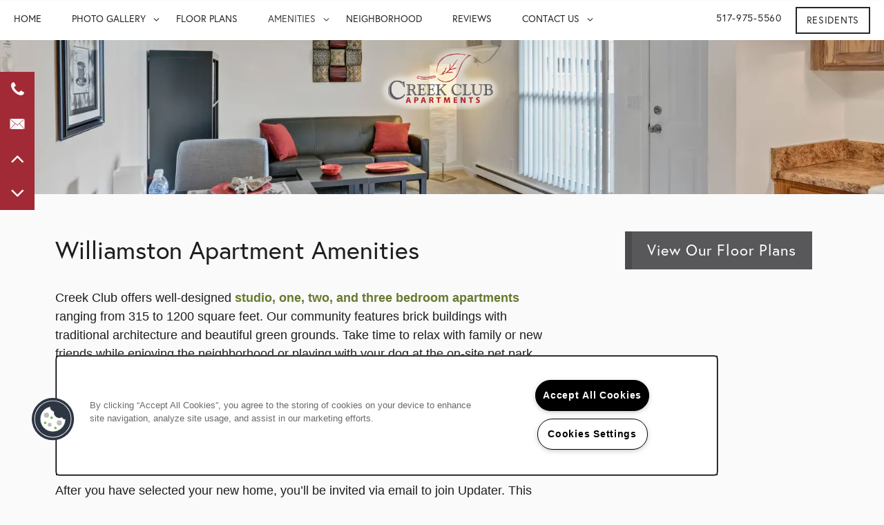

--- FILE ---
content_type: text/html
request_url: https://www.creekclubapts.com/apartments/mi/williamston/amenities
body_size: 16095
content:
<!DOCTYPE html>
<html lang="en" >
  <head id="drop-target-head">
    <title>Pet-Friendly Apartments w/ a Dog Park &amp; AC | Creek Club Apartments</title>

    <!-- OneTrust Cookies Consent Notice start for creekclubapts.com -->
<script type="text/javascript" src="https://cdn.cookielaw.org/consent/6b5a2b3c-2496-4194-ba1c-078d8de8413f/OtAutoBlock.js" ></script>
<script src="https://cdn.cookielaw.org/scripttemplates/otSDKStub.js" type="text/javascript" charset="UTF-8" data-domain-script="6b5a2b3c-2496-4194-ba1c-078d8de8413f" ></script>
<script type="text/javascript">
function OptanonWrapper() { }
</script>
<!-- OneTrust Cookies Consent Notice end for creekclubapts.com -->
          <script type="text/javascript">
        window.dataLayer = window.dataLayer || [];
        dataLayer.push({
  "G5_CLIENT_ID": "g5-c-iqbdwwmq-oakland-management-multifamily-client",
  "G5_GA4_CLIENT_TRACKING_ID": "G-4TFB4N7D83",
  "G5_STORE_ID": "g5-cl-57b5v5xvf-creek-club",
  "G5_INDUSTRY_ID": "Apartments",
  "G5_THEME_ID": "Origins",
  "G5_CMS_VERSION": "v8.9.4",
  "G5_PLATFORM_ID": "Cloud",
  "G5_DNI_SCRIPT_ID": "b67a6970-601a-4615-f4b0-08dd7de869c2",
  "G5_CLIENT_TRACKING_ID": "UA-10757085-17"
});
      </script>
      <!-- Google Tag Manager -->
        <script type="text/javascript">(function(w,d,s,l,i){w[l]=w[l]||[];w[l].push({'gtm.start':
        new Date().getTime(),event:'gtm.js'});var f=d.getElementsByTagName(s)[0],
        j=d.createElement(s),dl=l!='dataLayer'?'&l='+l:'';j.async=true;j.src=
        '//www.googletagmanager.com/gtm.js?id='+i+dl;f.parentNode.insertBefore(j,f);
        })(window,document,'script','dataLayer','GTM-KTND');</script>
      <!-- End Google Tag Manager -->

    

    <meta charset="utf-8">

    <meta name="keywords" content="" />

  <meta name='google-site-verification' content="FjCXbkN5Rk48VLAZpnzxHG_COMAU8Tqe56IqpW1xRno" />





  <link rel="shortcut icon" href="https://res.cloudinary.com/g5-assets-cld/image/upload/x_0,y_421,h_267,w_267,c_crop/q_auto,f_auto,fl_lossy,g_center,h_144,w_144/g5/g5-c-iqbdwwmq-oakland-management-multifamily-client/g5-cl-57b5v5xvf-creek-club/uploads/Creek_Club_Logo_2PMS_am14dw.png" />



<script type="text/javascript">
  setTimeout(function(){var a=document.createElement("script");
    var b=document.getElementsByTagName("script")[0];
    a.src=document.location.protocol+"//dnn506yrbagrg.cloudfront.net/pages/scripts/0024/8426.js?"+Math.floor(new Date().getTime()/3600000);
    a.async=true;a.type="text/javascript";b.parentNode.insertBefore(a,b)}, 1);
</script>

























<script class="structured-data-widget" type="application/ld+json">
{
  "@context": "https://schema.org",
  "@type": "ApartmentComplex",
  
  "address": {
    "@type": "PostalAddress",
    "addressLocality": "Williamston",
    "addressRegion": "MI",
    "postalCode": "48895",
    "streetAddress": "1147 W Grand River Ave"
  },
  
    "description": "Located in Williamston, Michigan! Take a stroll through the beautifully landscaped grounds and you’ll quickly feel the magic of peaceful living just minutes from quaint downtown Williamston. The manicured grounds offering vast areas of lush green space, mature trees and babbling creek are the perfect background for socializing with friends, playing with your pet or simply relaxing and taking in the tranquil setting. Whether relaxing on your private balcony, enjoying a walk along the creek or taking in the restaurants, markets and entertainment of Williamston, you’ll find Creek Club offers something for everyone.",
  
  "image": "https://g5-assets-cld-res.cloudinary.com/image/upload/q_auto,f_auto,fl_lossy,c_fill,g_center,h_300,w_300/v1546531194/g5/g5-c-iqbdwwmq-oakland-management-multifamily-client/g5-cl-57b5v5xvf-creek-club/services/Creek_Club_20133522_afkape.jpg",
  "name": "Creek Club Apartments",
  
  "openingHoursSpecification": [{"@type":"OpeningHoursSpecification","dayOfWeek":["Monday"],"opens":"09:00","closes":"18:00"},{"@type":"OpeningHoursSpecification","dayOfWeek":["Tuesday"],"opens":"09:00","closes":"18:00"},{"@type":"OpeningHoursSpecification","dayOfWeek":["Wednesday"],"opens":"09:00","closes":"18:00"},{"@type":"OpeningHoursSpecification","dayOfWeek":["Thursday"],"opens":"09:00","closes":"18:00"},{"@type":"OpeningHoursSpecification","dayOfWeek":["Friday"],"opens":"09:00","closes":"18:00"},{"@type":"OpeningHoursSpecification","dayOfWeek":["Saturday"],"opens":"00:00","closes":"00:00"},{"@type":"OpeningHoursSpecification","dayOfWeek":["Sunday"],"opens":"00:00","closes":"00:00"}],
  
  
  "hasMap": "https://www.google.com/maps?cid=3841217024621832405",
  
  
  "geo": {
    "@type": "GeoCoordinates",
    "latitude": "42.686668",
    "longitude": "-84.300593"
  },
  
  
  "sameAs": [
  "https://www.facebook.com/CreekClubApartments"
  ],
  
  
  "telephone": "517-623-5473",
  "url": "https://www.creekclubapts.com"
}
</script>

<meta name="description" content="Creek Club Apartments offers the apartment amenities you deserve, including air conditioning; that is not all - click to view our exciting features!">

    <!-- for devices that don't support viewport -->
    <meta name="HandheldFriendly" content="True">
    <meta name="MobileOptimized" content="320">
    <meta name="viewport" content="width=device-width, initial-scale=1.0">
    <meta name="format-detection" content="telephone=no" />

    <script type="text/javascript">
      var hostReg = new RegExp("g5dns|g5static", "g");
      if (hostReg.exec(location.hostname)) {
        var meta = document.createElement('meta');
        meta.name = "robots";
        meta.content = "noindex";
        document.getElementsByTagName('head')[0].appendChild(meta);
      }
    </script>

      <script>var loaded=false;</script>
<script src="https://js.honeybadger.io/v3.0/honeybadger.min.js" onload="loaded=true;"></script>

<script type="text/javascript">
  if (loaded) {
    Honeybadger.configure({
      apiKey: '202fb6a2'
    });

    // Limit error reporting to production static sites
    Honeybadger.beforeNotify(function(notice) {
      if (/content-management-system|g5marketingcloud|g5static/i.test(notice.url)) { return false; }
    });

    function notifyHoneyBadger(asset_path) { Honeybadger.notify("Error loading " + asset_path) }
  }
</script>


  <script type="text/javascript">
    if (!window.console)var console={log:function(){},warn:function(){},error:function(){},time:function(){},timeEnd:function(){}};
  </script>

  <style>
  :root {
    --theme_primary_font: europa;
    --theme_secondary_font: europa;
    --theme_base_font: ;
    --theme_primary_color: #383838;
    --theme_secondary_color: #a22a36;
    --theme_tertiary_color: #58585a;
    --theme_footer_color: #383838;
    --theme_footer_text_color: #ffffff;
    --theme_header_color: #ffffff;
    --theme_header_text_color: #252525;
    --theme_body_link_color: #677a2e;
    --theme_primary_color_darken_5: #2b2b2b;
    --theme_secondary_color_darken_5: #8e252f;
    --theme_tertiary_color_darken_5: #4b4b4d;
    --theme_footer_color_darken_5: #2b2b2b;
    --theme_footer_text_color_darken_5: #f2f2f2;
    --theme_header_color_darken_5: #f2f2f2;
    --theme_header_text_color_darken_5: #181818;
    --theme_body_link_color_darken_5: #576727;
    --theme_primary_color_darken_10: #1f1f1f;
    --theme_secondary_color_darken_10: #7a2029;
    --theme_tertiary_color_darken_10: #3f3f40;
    --theme_footer_color_darken_10: #1f1f1f;
    --theme_footer_text_color_darken_10: #e6e6e6;
    --theme_header_color_darken_10: #e6e6e6;
    --theme_header_text_color_darken_10: #0c0c0c;
    --theme_body_link_color_darken_10: #485520;
    --theme_primary_color_darken_15: #121212;
    --theme_secondary_color_darken_15: #651a22;
    --theme_tertiary_color_darken_15: #323233;
    --theme_footer_color_darken_15: #121212;
    --theme_footer_text_color_darken_15: #d9d9d9;
    --theme_header_color_darken_15: #d9d9d9;
    --theme_header_text_color_darken_15: #000;
    --theme_body_link_color_darken_15: #384219;
    --theme_primary_color_darken_20: #050505;
    --theme_secondary_color_darken_20: #51151b;
    --theme_tertiary_color_darken_20: #262626;
    --theme_footer_color_darken_20: #050505;
    --theme_footer_text_color_darken_20: #ccc;
    --theme_header_color_darken_20: #ccc;
    --theme_header_text_color_darken_20: #000;
    --theme_body_link_color_darken_20: #283012;
    --theme_primary_color_darken_25: #000;
    --theme_secondary_color_darken_25: #3d1014;
    --theme_tertiary_color_darken_25: #19191a;
    --theme_footer_color_darken_25: #000;
    --theme_footer_text_color_darken_25: #bfbfbf;
    --theme_header_color_darken_25: #bfbfbf;
    --theme_header_text_color_darken_25: #000;
    --theme_body_link_color_darken_25: #191d0b;
    --theme_primary_color_darken_30: #000;
    --theme_secondary_color_darken_30: #290b0e;
    --theme_tertiary_color_darken_30: #0c0c0d;
    --theme_footer_color_darken_30: #000;
    --theme_footer_text_color_darken_30: #b3b3b3;
    --theme_header_color_darken_30: #b3b3b3;
    --theme_header_text_color_darken_30: #000;
    --theme_body_link_color_darken_30: #090b04;
    --theme_primary_color_darken_35: #000;
    --theme_secondary_color_darken_35: #140507;
    --theme_tertiary_color_darken_35: #000;
    --theme_footer_color_darken_35: #000;
    --theme_footer_text_color_darken_35: #a6a6a6;
    --theme_header_color_darken_35: #a6a6a6;
    --theme_header_text_color_darken_35: #000;
    --theme_body_link_color_darken_35: #000;
    --theme_primary_color_darken_40: #000;
    --theme_secondary_color_darken_40: #000;
    --theme_tertiary_color_darken_40: #000;
    --theme_footer_color_darken_40: #000;
    --theme_footer_text_color_darken_40: #999;
    --theme_header_color_darken_40: #999;
    --theme_header_text_color_darken_40: #000;
    --theme_body_link_color_darken_40: #000;
    --theme_primary_color_darken_45: #000;
    --theme_secondary_color_darken_45: #000;
    --theme_tertiary_color_darken_45: #000;
    --theme_footer_color_darken_45: #000;
    --theme_footer_text_color_darken_45: #8c8c8c;
    --theme_header_color_darken_45: #8c8c8c;
    --theme_header_text_color_darken_45: #000;
    --theme_body_link_color_darken_45: #000;
    --theme_primary_color_darken_50: #000;
    --theme_secondary_color_darken_50: #000;
    --theme_tertiary_color_darken_50: #000;
    --theme_footer_color_darken_50: #000;
    --theme_footer_text_color_darken_50: gray;
    --theme_header_color_darken_50: gray;
    --theme_header_text_color_darken_50: #000;
    --theme_body_link_color_darken_50: #000;
    --theme_primary_color_darken_55: #000;
    --theme_secondary_color_darken_55: #000;
    --theme_tertiary_color_darken_55: #000;
    --theme_footer_color_darken_55: #000;
    --theme_footer_text_color_darken_55: #737373;
    --theme_header_color_darken_55: #737373;
    --theme_header_text_color_darken_55: #000;
    --theme_body_link_color_darken_55: #000;
    --theme_primary_color_darken_60: #000;
    --theme_secondary_color_darken_60: #000;
    --theme_tertiary_color_darken_60: #000;
    --theme_footer_color_darken_60: #000;
    --theme_footer_text_color_darken_60: #666;
    --theme_header_color_darken_60: #666;
    --theme_header_text_color_darken_60: #000;
    --theme_body_link_color_darken_60: #000;
    --theme_primary_color_lighten_5: #454545;
    --theme_secondary_color_lighten_5: #b62f3d;
    --theme_tertiary_color_lighten_5: #656567;
    --theme_footer_color_lighten_5: #454545;
    --theme_footer_text_color_lighten_5: #fff;
    --theme_header_color_lighten_5: #fff;
    --theme_header_text_color_lighten_5: #323232;
    --theme_body_link_color_lighten_5: #778d35;
    --theme_primary_color_lighten_10: #525252;
    --theme_secondary_color_lighten_10: #cb3544;
    --theme_tertiary_color_lighten_10: #717174;
    --theme_footer_color_lighten_10: #525252;
    --theme_footer_text_color_lighten_10: #fff;
    --theme_header_color_lighten_10: #fff;
    --theme_header_text_color_lighten_10: #3f3f3f;
    --theme_body_link_color_lighten_10: #869f3c;
    --theme_primary_color_lighten_15: #5e5e5e;
    --theme_secondary_color_lighten_15: #d04956;
    --theme_tertiary_color_lighten_15: #7e7e81;
    --theme_footer_color_lighten_15: #5e5e5e;
    --theme_footer_text_color_lighten_15: #fff;
    --theme_header_color_lighten_15: #fff;
    --theme_header_text_color_lighten_15: #4b4b4b;
    --theme_body_link_color_lighten_15: #96b243;
    --theme_primary_color_lighten_20: #6b6b6b;
    --theme_secondary_color_lighten_20: #d55d69;
    --theme_tertiary_color_lighten_20: #8b8b8d;
    --theme_footer_color_lighten_20: #6b6b6b;
    --theme_footer_text_color_lighten_20: #fff;
    --theme_header_color_lighten_20: #fff;
    --theme_header_text_color_lighten_20: #585858;
    --theme_body_link_color_lighten_20: #a2bd51;
    --theme_primary_color_lighten_25: #787878;
    --theme_secondary_color_lighten_25: #da717c;
    --theme_tertiary_color_lighten_25: #98989a;
    --theme_footer_color_lighten_25: #787878;
    --theme_footer_text_color_lighten_25: #fff;
    --theme_header_color_lighten_25: #fff;
    --theme_header_text_color_lighten_25: #656565;
    --theme_body_link_color_lighten_25: #acc463;
    --theme_primary_color_lighten_30: #858585;
    --theme_secondary_color_lighten_30: #e0868f;
    --theme_tertiary_color_lighten_30: #a4a4a7;
    --theme_footer_color_lighten_30: #858585;
    --theme_footer_text_color_lighten_30: #fff;
    --theme_header_color_lighten_30: #fff;
    --theme_header_text_color_lighten_30: #727272;
    --theme_body_link_color_lighten_30: #b6cb76;
    --theme_primary_color_lighten_35: #919191;
    --theme_secondary_color_lighten_35: #e59aa1;
    --theme_tertiary_color_lighten_35: #b1b1b3;
    --theme_footer_color_lighten_35: #919191;
    --theme_footer_text_color_lighten_35: #fff;
    --theme_header_color_lighten_35: #fff;
    --theme_header_text_color_lighten_35: #7e7e7e;
    --theme_body_link_color_lighten_35: #c0d288;
    --theme_primary_color_lighten_40: #9e9e9e;
    --theme_secondary_color_lighten_40: #eaaeb4;
    --theme_tertiary_color_lighten_40: #bebec0;
    --theme_footer_color_lighten_40: #9e9e9e;
    --theme_footer_text_color_lighten_40: #fff;
    --theme_header_color_lighten_40: #fff;
    --theme_header_text_color_lighten_40: #8b8b8b;
    --theme_body_link_color_lighten_40: #cad99b;
    --theme_primary_color_lighten_45: #ababab;
    --theme_secondary_color_lighten_45: #efc2c7;
    --theme_tertiary_color_lighten_45: #cbcbcc;
    --theme_footer_color_lighten_45: #ababab;
    --theme_footer_text_color_lighten_45: #fff;
    --theme_header_color_lighten_45: #fff;
    --theme_header_text_color_lighten_45: #989898;
    --theme_body_link_color_lighten_45: #d3e0ad;
    --theme_primary_color_lighten_50: #b8b8b8;
    --theme_secondary_color_lighten_50: #f5d7da;
    --theme_tertiary_color_lighten_50: #d8d8d9;
    --theme_footer_color_lighten_50: #b8b8b8;
    --theme_footer_text_color_lighten_50: #fff;
    --theme_header_color_lighten_50: #fff;
    --theme_header_text_color_lighten_50: #a5a5a5;
    --theme_body_link_color_lighten_50: #dde7c0;
    --theme_primary_color_lighten_55: #c4c4c4;
    --theme_secondary_color_lighten_55: #faebec;
    --theme_tertiary_color_lighten_55: #e5e5e6;
    --theme_footer_color_lighten_55: #c4c4c4;
    --theme_footer_text_color_lighten_55: #fff;
    --theme_header_color_lighten_55: #fff;
    --theme_header_text_color_lighten_55: #b1b1b1;
    --theme_body_link_color_lighten_55: #e7eed2;
    --theme_primary_color_lighten_60: #d1d1d1;
    --theme_secondary_color_lighten_60: #fff;
    --theme_tertiary_color_lighten_60: #f2f2f2;
    --theme_footer_color_lighten_60: #d1d1d1;
    --theme_footer_text_color_lighten_60: #fff;
    --theme_header_color_lighten_60: #fff;
    --theme_header_text_color_lighten_60: #bebebe;
    --theme_body_link_color_lighten_60: #f1f5e5;
  }
</style>


    <base href="/">
    <script type="text/javascript">
  function cssLoadError() {
    this.onerror=null;
    this.href="/stylesheets/application-f889efb39d41aed110728f722352fef0e1a203e4.min.css".replace(/-[0-9a-f]+(\.min.css)/, '$1');
    notifyHoneyBadger("/stylesheets/application-f889efb39d41aed110728f722352fef0e1a203e4.min.css | g5-clw-jp1i6t4s-creek-club-apartments-6ed3b8c56c75126cc8817ef1e02ce161");
  };
</script>

<link rel="stylesheet" media="screen" href="/stylesheets/application-f889efb39d41aed110728f722352fef0e1a203e4.min.css" onerror="cssLoadError.call(this)" />

<link rel='canonical' href='https://www.creekclubapts.com/apartments/mi/williamston/amenities' />
  </head>


  <body class=" page-amenities web-page-template site-location">
          <!-- Google Tag Manager (noscript) -->
        <noscript><iframe src="//www.googletagmanager.com/ns.html?id=GTM-KTND"
        height="0" width="0" style="display:none;visibility:hidden"></iframe></noscript>
      <!-- End Google Tag Manager (noscript) -->


    



<!-- Updated 2025-12-30 11:43:43 PST - CMS: vv8.9.4 - DeployID: g5-clw-jp1i6t4s-creek-club-apartments-6ed3b8c56c75126cc8817ef1e02ce161-->

<div class="rows-layout layout">

  <header role="banner" aria-label="Main Navigation">
    <div class="content">


      <div class="navigation-container collapsable">

        <div class="collapsable-content collapse" id="drop-target-nav">


  <nav class="navigation widget" aria-label="primary" data-id="3462276" data-name="Navigation V2" data-beta="false" data-eol="false" data-open-design="false" data-premium-widget="false" data-is-layout="false">
    <ul class="top-nav location-nav">
<li><a href="/">Home</a></li>
<li class="has-subnav">
<a href="/apartments/mi/williamston/photo-gallery">PHOTO GALLERY</a><ul class="subnav">
<li><a href="/apartments/mi/williamston/photo-gallery">PHOTO GALLERY</a></li>
<li><a href="/apartments/mi/williamston/virtual-tours">VIRTUAL TOURS</a></li>
</ul>
</li>
<li><a href="/apartments/mi/williamston/floor-plans">FLOOR PLANS</a></li>
<li class="has-subnav">
<a href="/apartments/mi/williamston/amenities">AMENITIES</a><ul class="subnav">
<li><a href="/apartments/mi/williamston/amenities">AMENITIES</a></li>
<li><a href="/apartments/mi/williamston/pet-friendly">PET FRIENDLY</a></li>
</ul>
</li>
<li><a href="/apartments/mi/williamston/neighborhood">NEIGHBORHOOD</a></li>
<li><a href="/apartments/mi/williamston/reviews">REVIEWS</a></li>
<li class="has-subnav">
<a href="/apartments/mi/williamston/contact-us">CONTACT US</a><ul class="subnav">
<li><a href="/apartments/mi/williamston/contact-us">CONTACT US</a></li>
<li><a href="/apartments/mi/williamston/map-directions">MAP &amp; DIRECTIONS</a></li>
<li><a href="/apartments/mi/williamston/join-our-team">JOIN OUR TEAM</a></li>
</ul>
</li>
</ul>
  </nav>



</div> <!-- / .collapsable-content -->

        <button class="collapsable-btn btn" data-target=".collapsable-content" data-toggle="collapse" aria-label="Menu"><span class="text">Menu</span><span class="bars"><span></span><span></span><span></span></span></button>

        <div class="buttons">
          <span id="drop-target-btn">























































<span class="ws-button--primary button button-list button-default button-display-default button-3462284 widget" id="button-3462284" data-id="3462284" data-name="Button" data-beta="false" data-eol="false" data-open-design="false" data-premium-widget="false" data-is-layout="false">

  <script class="config" type="application/json">
    {
      "widgetId": "button-3462284",
      "thirdPartyEnable": false,
      "hBEnable": false,
      "hBMobileOption": "hide",
      "hBMobileBreakpoint": ""
    }
  </script>

  <style>
  
    .button.button-3462284 .btn {

      

      

      

      

      

      

      

      

      

      

      

      

      

    }
    .button.button-3462284 .btn:hover {

      
      

      

      

      
      

    }
  

    @media screen and (max-width: ) {
      
    }

  </style>
  <a href="/apartments/mi/williamston/residents" role="button" tabindex="0">
    

    
      <span class="btn">
        RESIDENTS
      </span>
    
  </a>

  
</span>

</span>
        </div> <!-- / .buttons -->
      </div> <!-- / .navigation-container -->

      <div class="logo-container" id="drop-target-logo">









<style>
  
</style>

<div class="h-c-ret h-card">
  <a class="logo widget u-url" href="/" id="logo-3462305" data-id="3462305" data-name="Logo" data-beta="false" data-eol="false" data-open-design="false" data-premium-widget="false" data-is-layout="false">
		
  <script type="application/json" class="config">
    {
      "widgetId": "logo-3462305",
      "singleDomain":"false",
      "hrefSelector": "#logo-3462305",
      "enableMobileSpecificDisplay": false,
      "logoAltTag": "Creek Club Apartments",
      "logoSourceUrl": "https://g5-assets-cld-res.cloudinary.com/image/upload/x_0,y_53,h_590,w_1200,c_crop/q_auto,f_auto,c_fill,g_center,h_295,w_600/v1544815272/g5/g5-c-iqbdwwmq-oakland-management-multifamily-client/g5-cl-57b5v5xvf-creek-club/uploads/Creek_Club_Logo_glow_tfo8lb.png",
      "mobileLogoSourceUrl": "",
      "mobileBreakpoint": "1349",
      "mobileLogoBackgroundColor": ""
    }
  </script>


    

    
      <img class="u-logo p-name" src="https://g5-assets-cld-res.cloudinary.com/image/upload/x_0,y_53,h_590,w_1200,c_crop/q_auto,f_auto,c_fill,g_center,h_295,w_600/v1544815272/g5/g5-c-iqbdwwmq-oakland-management-multifamily-client/g5-cl-57b5v5xvf-creek-club/uploads/Creek_Club_Logo_glow_tfo8lb.png" alt="Creek Club Apartments" height="295" width="600" srcset="https://g5-assets-cld-res.cloudinary.com/image/upload/x_0,y_53,h_590,w_1200,c_crop/q_auto,f_auto,c_fill,g_center,h_172,w_350/v1544815272/g5/g5-c-iqbdwwmq-oakland-management-multifamily-client/g5-cl-57b5v5xvf-creek-club/uploads/Creek_Club_Logo_glow_tfo8lb.png 350w, https://g5-assets-cld-res.cloudinary.com/image/upload/x_0,y_53,h_590,w_1200,c_crop/q_auto,f_auto,c_fill,g_center,h_202,w_412/v1544815272/g5/g5-c-iqbdwwmq-oakland-management-multifamily-client/g5-cl-57b5v5xvf-creek-club/uploads/Creek_Club_Logo_glow_tfo8lb.png 412w, https://g5-assets-cld-res.cloudinary.com/image/upload/x_0,y_53,h_590,w_1200,c_crop/q_auto,f_auto,c_fill,g_center,h_233,w_474/v1544815272/g5/g5-c-iqbdwwmq-oakland-management-multifamily-client/g5-cl-57b5v5xvf-creek-club/uploads/Creek_Club_Logo_glow_tfo8lb.png 474w, https://g5-assets-cld-res.cloudinary.com/image/upload/x_0,y_53,h_590,w_1200,c_crop/q_auto,f_auto,c_fill,g_center,h_263,w_536/v1544815272/g5/g5-c-iqbdwwmq-oakland-management-multifamily-client/g5-cl-57b5v5xvf-creek-club/uploads/Creek_Club_Logo_glow_tfo8lb.png 536w, https://g5-assets-cld-res.cloudinary.com/image/upload/x_0,y_53,h_590,w_1200,c_crop/q_auto,f_auto,c_fill,g_center,h_294,w_598/v1544815272/g5/g5-c-iqbdwwmq-oakland-management-multifamily-client/g5-cl-57b5v5xvf-creek-club/uploads/Creek_Club_Logo_glow_tfo8lb.png 598w">
    
  </a>
</div>

</div> <!-- / .logo-container -->

    </div> <!-- / .content -->
  </header>


  <!-- WIDGETS HERE PERSIST ACROSS PAGES -->
  <div id="drop-target-aside-before-main">
<div class="phone phone-number-3462233 widget" id="phone-number-3462233" data-id="3462233" data-name="Phone Number" data-beta="false" data-eol="false" data-open-design="false" data-premium-widget="false" data-is-layout="false">
  <script class="config phone-config" type="application/json">
    {
      "clientUrn": "g5-c-iqbdwwmq-oakland-management-multifamily-client",
      "locationUrn": "g5-cl-57b5v5xvf-creek-club",
      "displayPhone": "false",
      "appendPhone": "false",
      "prependPhone": "true",
      "appendElements": "header .buttons",
      "defaultPhoneNumber": "517-623-5473",
      "widgetId": "phone-number-3462233"
    }
  </script>

  

  
</div>


<div id="promoted-reviews-3462242" class="promoted-reviews widget" data-id="3462242" data-name="Promoted Reviews" data-beta="false" data-eol="false" data-open-design="false" data-premium-widget="false" data-is-layout="false">
  <script class="config" type="application/json">
    {
      
      "reviewType": "hcard",
      

      "brandedName": "Creek Club Apartments",
      "reviewPageUrl": "/apartments/mi/williamston/reviews",
      "insertReviewSchema": ".contact-info",
      "fullReviewContent": "",
      "widgetId": "promoted-reviews-3462242",
      "apiUrlId" : "8153",
      "useChatmeterReviews" : "true",
      "customLocationUrn": "g5-cl-57b5v5xvf-creek-club",
      "chatmeterApiHost": "https://g5-api-proxy.g5marketingcloud.com",
      "reputationManagerApiHost": "https://reputation.g5search.com",
      "chatmeterCampaignId": "",
      "googlePlaceID": "",
      "chatmeterFormId": "5ac69bc5d650b8c34c0d49f5",
      "chatmeterSocialEnabled": "false",
      "chatmeterReputationEnabled": "false",
      "chatmeterReputationLiteEnabled": "true",
      "chatmeterListingManagementEnabled": "true",
      "yextEnabled": false,
      "yextApiHost": "https://g5-api-proxy.g5marketingcloud.com",
      "yextLocationId": "false",
      "yextAccountId": "",
      "yextFirstPartyReviewPage": "",
      "excludedSources": "",
      "countAllReviews": "",
      "responseAuthor": "",
      "ratingsToDisplay": "4star,5star,positive",
      "maxNumberReviews": "25",
      "reviewsIntegration": "chatmeter"
    }
  </script>

  
  
  
  
  

  <div class="promoted-reviews-content">
    
  </div>
  
</div>

<!-- CSS OVERRIDE -->
<style type="text/css">
  /*Temporary Override for Gallery Widget as Hero on Larger Displays-SL-ZD-159863 */
.gallery-basic img {
    vertical-align: middle;
    margin: 0 auto;
    display: block;
}

.row-1 .widget {
    margin-bottom: 0;
}

/* removes logo background -brittney 9/13/17 */
.web-home-template [role=banner] .logo-container {
    background-color: rgba(205,158,80,0);
}

/* adds color overlay behind hero tagline -HB 12/17 */
@media screen and (min-width: 980px) {
.hero-widgets .widget h2, .hero-widgets .form-heading, .hero-widgets .zip-search-heading, .hero-widgets .multifamily-mini-search .search-form h2, .hero-widgets .mf-iui-home-heading {
    background: rgba(34, 41, 92, .75);
}
}

/* beztak branding stripe styling DO NOT REMOVE THIS BLOCK */
.tagline-stripe .html h2 {
    font-size: 1.3333em;
}
@media screen and (min-width: 980px) {
.tagline-stripe {
    margin-top: -10em;
}
.tagline-stripe .content {
    margin-left: 0;
}
.tagline-stripe .html-content {
    float: left;
}
.tagline-stripe .html-content {
    padding: 1em 0 0 0 !important;
}
.tagline-stripe .html h2 {
    background-color: rgba(34, 154, 212, 0.77);
    margin-left: -7vw !important;
    padding-left: 7vw;
    padding-right: 10vw;
    padding-top: .5vw;
    padding-bottom: .5vw;
}
}
@media screen and (max-width: 980px) {
.tagline-stripe {
    background-color: #55a6cc !important;
}
}
@media screen and (max-width: 980px) {
.row.tagline-stripe .col {
    padding-top: 0;
    padding-bottom: 0;
}
.tagline-stripe .html h2 {
    margin-bottom: .5em;
}
}
/* end beztak branding stripe styling DO NOT REMOVE THE PRECEEDING BLOCK */

/*Changes Home to HOME - Brannan 4/17/18*/
[role=banner] .navigation a {
	text-transform: uppercase;
}

@media only screen and (max-width: 600px) {
.photo-card-caption p span {
	font-size: 10px;
}
}

/* Creates class that enables text to fit on front and back of photo cards on mobile - Kesslea C 2/25*/
@media only screen and (max-width: 1500px) {
     ul.small-font-mobile {
     font-size: .7em !important;
   }
}

input[type=submit] {
color: #fff !important;
}

/*had to change font darker to pass AA so making them more visible Andy*/
.widget .html-content a {
font-weight: bold;
}

.directions .text .directions-submit[type=submit] {
    color: #a22a36 !important;
  
}
</style>








<!--[if IE 9]><script type="text/javascript">var noStickyNavForIE9 = true;</script><![endif]-->
<div class="contact-info-sheet widget hidden default contact-info-sheet-3462259" id="contact-info-sheet-3462259" role="complementary" aria-label="Contact Info Navigation" data-id="3462259" data-name="Contact Info Sheet" data-beta="false" data-eol="false" data-open-design="false" data-premium-widget="false" data-is-layout="false">
  <script class="config contact-info-sheet-config" type="application/json">
    {
      "cpnsUrl": "https://call-tracking-edge.g5marketingcloud.com/api/v1/phone_numbers",
      "locationUrn": "g5-cl-57b5v5xvf-creek-club",
      "fadeDelay":"20",
      "third_party_chat":"",
      "chat_width":"640",
      "chat_height":"480",
      "widgetId": "contact-info-sheet-3462259",
      "layout": "default",
      "showScroll": "yes",
      "hideOnMobile": "false",
      "mobileBreakpoint": "980",
      "hideOnDesktop": "false",
      "desktopBreakpoint": "980",
      "showHome": "no",
      "phoneNumber": "517-623-5473",
      "showPhone": "yes"
    }
  </script>

  <style>
    
      .contact-info-sheet-3462259 .privacy-disclaimer a {
        color: inherit;
      }
    

    
      .contact-info-sheet-3462259 .privacy-disclaimer {
        color: inherit;
      }
    

    
    
    


    
      
        .contact-info-sheet-3462259 .info-sheet-nav,
        .contact-info-sheet-3462259 .info-sheet-content {
          background-color: #a22a36 !important;
        }

        .contact-info-sheet-3462259 .cis-btn {
          background-color: transparent !important;
        }
      

      
        .contact-info-sheet-3462259 .info-sheet-nav i {
          color: #fff !important;
        }

        .contact-info-sheet-3462259 .info-sheet-nav i:hover {
          color: #fff !important;
        }

        .contact-info-sheet-3462259 .p-tel span:hover {
          color: #fff;
        }
      
    
    
      .contact-info-sheet-3462259 .p-tel {
        color: #fff;
      }
    

    

    

    .contact-info-sheet-3462259 .form input[type=submit] {
      
      
      
      
      
      
      
      
      
      
      
      
    }

    .contact-info-sheet-3462259 .form input[type=submit]:hover {
      
      
      
    }
  </style>

  <!-- Navigation Icons -->
  <div class="info-sheet-nav default">
    

    
      <!-- use phone service for this number -->
      <a aria-label="517-623-5473" class="number info-sheet-phone-btn info-sheet-toggle cis-btn contact-info-sheet-phone" href="tel:517-623-5473" title="Phone Number">
        <i class="fa fa-phone" aria-hidden="true"></i>
        <span class="p-tel">517-623-5473</span>
      </a>
    

    
      <a aria-label="Email Us" class="info-sheet-email-btn info-sheet-toggle cis-btn yes-toggle" href="/apartments/mi/williamston/contact-us" title="Email">
        <i class="fa fa-envelope-2" aria-hidden="true"></i>
        <span>Email</span>
      </a>
    

    

    

    
      <div class="info-sheet-page-up info-sheet-pagination cis-btn" title="Scroll Up" aria-hidden="true">
        <i class="fa fa-angle-up" aria-hidden="true"></i>
        <span>UP</span>
      </div>

      <div class="info-sheet-page-down info-sheet-pagination cis-btn" title="Scroll Down" aria-hidden="true">
        <i class="fa fa-angle-down" aria-hidden="true"></i>
        <span>DOWN</span>
      </div>
    
  </div>

  <!-- Main Content / Fly Outs -->
  <div class="info-sheet-content">
    
      <div class="info-sheet-phone">
        <a class="number" href="tel:517-623-5473">
          <span class="p-tel tel">517-623-5473</span>
        </a>
      </div> <!-- end .info-sheet-phone -->
    

    
      <div class="info-sheet-email">

        <div class="g5-enhanced-form">
          <script class="config" type="application/json">
            {
              
              "formUrl": "https://client-leads.g5marketingcloud.com/api/v1/locations/g5-cl-57b5v5xvf-creek-club/html_forms/contact_us_knock"
            }
          </script>

          <p>
            You are using an older, unsupported browser. Please <a href="https://client-leads.g5marketingcloud.com/api/v1/locations/g5-cl-57b5v5xvf-creek-club/html_forms/contact_us_knock.html" target="_blank">visit this link</a> to contact us.
          </p>
        </div> <!-- end form -->
      </div> <!-- end .info-sheet-email -->
    
  </div> <!-- end .info-sheet-content -->
</div> <!-- end .contact-info-sheet -->
</div>

  <!-- WIDGETS HERE ARE PAGE-SPECIFIC -->
  <section role="main" id="drop-target-main">






































<div class="row content-stripe-widget row-widget    bg-cover  normal-bg  row-3463355" id="row-3463355" style="" data-id="3463355" data-name="Content Stripe" data-beta="false" data-eol="false" data-open-design="false" data-premium-widget="false" data-is-layout="true">

  <script class="config" type="application/json">
    {
      "widgetId": "row-3463355",
      "backgroundImageURL": "",
      "mobileSettingOption": "none",
      "mobileReplaceImg": "",
      "mobileHideBackgroundImageBreakpoint": "979",
      "mobileHideBgImgFontColor": "",
      "rowBackgroundColor": "",
      "rowTextColor": "default",
      "mobileRowTextColor": "default"
    }
  </script>

  <style>
    

    

    

    

    

    

    

    .row-3463355 > .content {
      
      
      
    }

    @media screen and (max-width: 766px) {
      .row-3463355 > .content {
        
        
        
      }
    }

    

    

    

    
  </style>

  <div class="content row-single">
    <div class="row-grid">

      <div class="col col-1" id="drop-target-1-column-3463355">












<style>
  

  

  
</style>

<div class="column column-widget   column-3463362" data-id="3463362" data-name="Column" data-beta="false" data-eol="false" data-open-design="false" data-premium-widget="false" data-is-layout="true">
  <div class="column-content column-one">

    <div class="row-1" id="drop-target-1-row-3463362">








<div class="gallery-basic gallery widget  " id="gallery-basic-3463365" data-id="3463365" data-name="Gallery Basic" data-beta="false" data-eol="false" data-open-design="false" data-premium-widget="false" data-is-layout="false">
  <script class="config" type="application/json">
  {
    "widgetId": "gallery-basic-3463365",
    "slideshowSpeed": "5000",
    "enableMobileSpecificDisplay": false,
    "dotsEnabled": false,
    "mobileBreakpoint": "736",
    "maxDesktopImages": 10,
    "maxMobileImages": 5,
    "maxWidth":2000,
    "maxHeight":667,
    "mobileMaxWidth": 1000,
    "mobileMaxHeight": 3000

    
      
      
      ,"gallery_photo1_url": "https://g5-assets-cld-res.cloudinary.com/image/upload/q_auto,f_auto,c_fill,g_center,h_350,w_2000/v1546531782/g5/g5-c-iqbdwwmq-oakland-management-multifamily-client/g5-cl-57b5v5xvf-creek-club/uploads/70717_Model_Unit_Living_Area_04_ski4u5.jpg"
      ,"gallery_photo1_alt": "Amenities at Creek Club Apartments in Williamston, Michigan"
    
      
      
      ,"gallery_photo2_url": "https://g5-assets-cld-res.cloudinary.com/image/upload/q_auto,f_auto,c_fill,g_center,h_350,w_2000/v1546531780/g5/g5-c-iqbdwwmq-oakland-management-multifamily-client/g5-cl-57b5v5xvf-creek-club/uploads/Creek_Club_20133527_ynf1yp.jpg"
      ,"gallery_photo2_alt": "Creek Club Apartments' amenities in Williamston, Michigan"
    
      
      
      ,"gallery_photo3_url": "https://res.cloudinary.com/g5-assets-cld/image/upload/x_34,y_2029,h_1171,w_6692,c_crop/q_auto,f_auto,fl_lossy,g_center,h_350,w_2000/g5/g5-c-iqbdwwmq-oakland-management-multifamily-client/g5-cl-57b5v5xvf-creek-club/uploads/Exterior4_brmkjk.jpg"
      ,"gallery_photo3_alt": "Look at Creek Club Apartments' amenities in Williamston, Michigan"
    
      
      
      ,"gallery_photo4_url": ""
      ,"gallery_photo4_alt": ""
    
      
      
      ,"gallery_photo5_url": ""
      ,"gallery_photo5_alt": ""
    
      
      
      ,"gallery_photo6_url": ""
      ,"gallery_photo6_alt": ""
    
      
      
      ,"gallery_photo7_url": ""
      ,"gallery_photo7_alt": ""
    
      
      
      ,"gallery_photo8_url": ""
      ,"gallery_photo8_alt": ""
    
      
      
      ,"gallery_photo9_url": ""
      ,"gallery_photo9_alt": ""
    
      
      
      ,"gallery_photo10_url": ""
      ,"gallery_photo10_alt": ""
    
    
      
      
      ,"gallery_photo_mobile1_url": ""
      ,"gallery_photo_mobile1_alt": ""
    
      
      
      ,"gallery_photo_mobile2_url": ""
      ,"gallery_photo_mobile2_alt": ""
    
      
      
      ,"gallery_photo_mobile3_url": ""
      ,"gallery_photo_mobile3_alt": ""
    
      
      
      ,"gallery_photo_mobile4_url": ""
      ,"gallery_photo_mobile4_alt": ""
    
      
      
      ,"gallery_photo_mobile5_url": ""
      ,"gallery_photo_mobile5_alt": ""
    
  }
  </script>

  <style type="text/css">

    

    

    

      
      
      

      

    

      
      
      

      

    

      
      
      

      

    

      
      
      

      

    

      
      
      

      

    

      
      
      

      

    

      
      
      

      

    

      
      
      

      

    

      
      
      

      

    

      
      
      

      

    

    

  </style>

  <div class="gallery-photos">
  
    
    <figure id="gallery-basic-3463365-image-1" class="active">
      <img src="https://g5-assets-cld-res.cloudinary.com/image/upload/q_auto,f_auto,c_fill,g_center,h_350,w_2000/v1546531782/g5/g5-c-iqbdwwmq-oakland-management-multifamily-client/g5-cl-57b5v5xvf-creek-club/uploads/70717_Model_Unit_Living_Area_04_ski4u5.jpg" alt="Amenities at Creek Club Apartments in Williamston, Michigan" loading="lazy" height="350" width="2000" srcset="https://g5-assets-cld-res.cloudinary.com/image/upload/q_auto,f_auto,c_fill,g_center,h_61,w_350/v1546531782/g5/g5-c-iqbdwwmq-oakland-management-multifamily-client/g5-cl-57b5v5xvf-creek-club/uploads/70717_Model_Unit_Living_Area_04_ski4u5.jpg 350w, https://g5-assets-cld-res.cloudinary.com/image/upload/q_auto,f_auto,c_fill,g_center,h_133,w_762/v1546531782/g5/g5-c-iqbdwwmq-oakland-management-multifamily-client/g5-cl-57b5v5xvf-creek-club/uploads/70717_Model_Unit_Living_Area_04_ski4u5.jpg 762w, https://g5-assets-cld-res.cloudinary.com/image/upload/q_auto,f_auto,c_fill,g_center,h_205,w_1174/v1546531782/g5/g5-c-iqbdwwmq-oakland-management-multifamily-client/g5-cl-57b5v5xvf-creek-club/uploads/70717_Model_Unit_Living_Area_04_ski4u5.jpg 1174w, https://g5-assets-cld-res.cloudinary.com/image/upload/q_auto,f_auto,c_fill,g_center,h_277,w_1586/v1546531782/g5/g5-c-iqbdwwmq-oakland-management-multifamily-client/g5-cl-57b5v5xvf-creek-club/uploads/70717_Model_Unit_Living_Area_04_ski4u5.jpg 1586w, https://g5-assets-cld-res.cloudinary.com/image/upload/q_auto,f_auto,c_fill,g_center,h_349,w_1998/v1546531782/g5/g5-c-iqbdwwmq-oakland-management-multifamily-client/g5-cl-57b5v5xvf-creek-club/uploads/70717_Model_Unit_Living_Area_04_ski4u5.jpg 1998w">
      <div class="gallery-overlay"></div>
    </figure>

    

      
      

      
      
      

      
        <figure id="gallery-basic-3463365-image-2">
          <img src="https://g5-assets-cld-res.cloudinary.com/image/upload/q_auto,f_auto,c_fill,g_center,h_350,w_2000/v1546531780/g5/g5-c-iqbdwwmq-oakland-management-multifamily-client/g5-cl-57b5v5xvf-creek-club/uploads/Creek_Club_20133527_ynf1yp.jpg" alt="Creek Club Apartments' amenities in Williamston, Michigan" loading="lazy" height="350" width="2000" srcset="https://g5-assets-cld-res.cloudinary.com/image/upload/q_auto,f_auto,c_fill,g_center,h_61,w_350/v1546531780/g5/g5-c-iqbdwwmq-oakland-management-multifamily-client/g5-cl-57b5v5xvf-creek-club/uploads/Creek_Club_20133527_ynf1yp.jpg 350w, https://g5-assets-cld-res.cloudinary.com/image/upload/q_auto,f_auto,c_fill,g_center,h_133,w_762/v1546531780/g5/g5-c-iqbdwwmq-oakland-management-multifamily-client/g5-cl-57b5v5xvf-creek-club/uploads/Creek_Club_20133527_ynf1yp.jpg 762w, https://g5-assets-cld-res.cloudinary.com/image/upload/q_auto,f_auto,c_fill,g_center,h_205,w_1174/v1546531780/g5/g5-c-iqbdwwmq-oakland-management-multifamily-client/g5-cl-57b5v5xvf-creek-club/uploads/Creek_Club_20133527_ynf1yp.jpg 1174w, https://g5-assets-cld-res.cloudinary.com/image/upload/q_auto,f_auto,c_fill,g_center,h_277,w_1586/v1546531780/g5/g5-c-iqbdwwmq-oakland-management-multifamily-client/g5-cl-57b5v5xvf-creek-club/uploads/Creek_Club_20133527_ynf1yp.jpg 1586w, https://g5-assets-cld-res.cloudinary.com/image/upload/q_auto,f_auto,c_fill,g_center,h_349,w_1998/v1546531780/g5/g5-c-iqbdwwmq-oakland-management-multifamily-client/g5-cl-57b5v5xvf-creek-club/uploads/Creek_Club_20133527_ynf1yp.jpg 1998w">
          <div class="gallery-overlay"></div>
        </figure>

      

    

      
      

      
      
      

      
        <figure id="gallery-basic-3463365-image-3">
          <img src="https://res.cloudinary.com/g5-assets-cld/image/upload/x_34,y_2029,h_1171,w_6692,c_crop/q_auto,f_auto,fl_lossy,g_center,h_350,w_2000/g5/g5-c-iqbdwwmq-oakland-management-multifamily-client/g5-cl-57b5v5xvf-creek-club/uploads/Exterior4_brmkjk.jpg" alt="Look at Creek Club Apartments' amenities in Williamston, Michigan" loading="lazy" height="350" width="2000" srcset="https://res.cloudinary.com/g5-assets-cld/image/upload/x_34,y_2029,h_1171,w_6692,c_crop/q_auto,f_auto,fl_lossy,g_center,h_61,w_350/g5/g5-c-iqbdwwmq-oakland-management-multifamily-client/g5-cl-57b5v5xvf-creek-club/uploads/Exterior4_brmkjk.jpg 350w, https://res.cloudinary.com/g5-assets-cld/image/upload/x_34,y_2029,h_1171,w_6692,c_crop/q_auto,f_auto,fl_lossy,g_center,h_133,w_762/g5/g5-c-iqbdwwmq-oakland-management-multifamily-client/g5-cl-57b5v5xvf-creek-club/uploads/Exterior4_brmkjk.jpg 762w, https://res.cloudinary.com/g5-assets-cld/image/upload/x_34,y_2029,h_1171,w_6692,c_crop/q_auto,f_auto,fl_lossy,g_center,h_205,w_1174/g5/g5-c-iqbdwwmq-oakland-management-multifamily-client/g5-cl-57b5v5xvf-creek-club/uploads/Exterior4_brmkjk.jpg 1174w, https://res.cloudinary.com/g5-assets-cld/image/upload/x_34,y_2029,h_1171,w_6692,c_crop/q_auto,f_auto,fl_lossy,g_center,h_277,w_1586/g5/g5-c-iqbdwwmq-oakland-management-multifamily-client/g5-cl-57b5v5xvf-creek-club/uploads/Exterior4_brmkjk.jpg 1586w, https://res.cloudinary.com/g5-assets-cld/image/upload/x_34,y_2029,h_1171,w_6692,c_crop/q_auto,f_auto,fl_lossy,g_center,h_349,w_1998/g5/g5-c-iqbdwwmq-oakland-management-multifamily-client/g5-cl-57b5v5xvf-creek-club/uploads/Exterior4_brmkjk.jpg 1998w">
          <div class="gallery-overlay"></div>
        </figure>

      

    

      
      

      
      
      

      

    

      
      

      
      
      

      

    

      
      

      
      
      

      

    

      
      

      
      
      

      

    

      
      

      
      
      

      

    

      
      

      
      
      

      

    

      
      

      
      
      

      

    

  
  </div>

  

</div> <!-- end .gallery-basic -->
</div>

    

    

    

    

    
  </div>
</div>
</div>

      

      

      

      

    </div>
  </div>
</div>







































<div class="row content-stripe-widget row-widget  text-dark  bg-cover  normal-bg  row-3463387" id="row-3463387" style="" data-id="3463387" data-name="Content Stripe" data-beta="false" data-eol="false" data-open-design="false" data-premium-widget="false" data-is-layout="true">

  <script class="config" type="application/json">
    {
      "widgetId": "row-3463387",
      "backgroundImageURL": "",
      "mobileSettingOption": "none",
      "mobileReplaceImg": "",
      "mobileHideBackgroundImageBreakpoint": "979",
      "mobileHideBgImgFontColor": "",
      "rowBackgroundColor": "",
      "rowTextColor": "dark",
      "mobileRowTextColor": "default"
    }
  </script>

  <style>
    

    

    

    

    

    

    

    .row-3463387 > .content {
      
      
      
    }

    @media screen and (max-width: 766px) {
      .row-3463387 > .content {
        
        
        
      }
    }

    

    

    

    
  </style>

  <div class="content row-uneven-thirds-2">
    <div class="row-grid">

      <div class="col col-1" id="drop-target-1-column-3463387">












<style>
  

  

  
</style>

<div class="column column-widget   column-3463395" data-id="3463395" data-name="Column" data-beta="false" data-eol="false" data-open-design="false" data-premium-widget="false" data-is-layout="true">
  <div class="column-content column-one">

    <div class="row-1" id="drop-target-1-row-3463395">
<div class="html-3463400 html widget" id="html-3463400" data-id="3463400" data-name="HTML" data-beta="false" data-eol="false" data-open-design="false" data-premium-widget="false" data-is-layout="false">

<script class="config" type="application/json">
  {
    "widgetId": "html-3463400",
    "clientUrn": "g5-c-iqbdwwmq-oakland-management-multifamily-client",
    "cpnsUrl": "https://call-tracking-edge.g5marketingcloud.com/api/v1/phone_numbers",
    "locationUrn": "g5-cl-57b5v5xvf-creek-club",
    "phoneNumber": "517-623-5473"
  }
</script>

<style>
  

  

  

  

  

  @media screen and (max-width: 767px) {
    
    
  }

</style>

  <div class="html-content">
    <h1>Williamston  Apartment Amenities</h1>

<p>Creek Club offers well-designed <a href="/apartments/mi/williamston/floor-plans">studio, one, two, and three bedroom apartments</a> ranging from 315 to 1200 square feet. Our community features brick buildings with traditional architecture and beautiful green grounds. Take time to relax with family or new friends while enjoying the neighborhood or playing with your dog at the on-site pet park. Peruse the boxes below to view our apartment features and community amenities.</p>

<p>Our Williamston apartment amenities at Creek Club Apartments were designed with the resident experience in mind. Our online resident portal makes paying rent or requesting service a quick and convenient process. Our friendly and experienced on-site service and management team promptly respond to any needs that surface.</p>

<p>After you have selected your new home, you’ll be invited via email to join Updater. This program will assist you in easily managing all moving tasks including finding a mover, setting up your utilities, forwarding your mail to your new address and special offers provided for our residents only to get accustomed to several of our local businesses and shops.</p>

<p>We encourage you to visit and see for yourself just how much Creek Club Apartments has to offer. Call our friendly team to set up a private tour today!</p>

  </div>
</div>
</div>

    

    

    

    

    
  </div>
</div>
</div>

      
        <div class="col col-2" id="drop-target-2-column-3463387">












<style>
  

  

  
</style>

<div class="column column-widget   column-3463425" data-id="3463425" data-name="Column" data-beta="false" data-eol="false" data-open-design="false" data-premium-widget="false" data-is-layout="true">
  <div class="column-content column-one">

    <div class="row-1" id="drop-target-1-row-3463425">





























<div class="ws-cta--primary action-calls custom-action-calls widget calls-to-action-3463428" id="calls-to-action-3463428" data-id="3463428" data-name="Calls To Action" data-beta="false" data-eol="false" data-open-design="false" data-premium-widget="false" data-is-layout="false">
  <script class="config" type="application/json">
    {
      "previewUrl1": "g5-clw-jp1i6t4s-creek-club-apartments/apartments/mi/williamston/floor-plans",
      "previewUrl2": "",
      "previewUrl3": "",
      "previewUrl4": "",
      "widgetId": "calls-to-action-3463428"
    }
  </script>

  <style>

  
  .calls-to-action-3463428 .cta-heading {
    
    
  }

  
  
    .calls-to-action-3463428 .cta-item a,
    .calls-to-action-3463428 div a,
    .calls-to-action-3463428 li a {
      
        color: #fff !important;
      
      
      
      
      
      
      
      
      
      
      
      display: inline-block;
      text-decoration: none;
    }

    .calls-to-action-3463428 .cta-item a:hover,
    .calls-to-action-3463428 div a:hover,
    .calls-to-action-3463428 li a:hover {
      
      
      text-decoration: none;
    }
  

    

    
  </style>

  

  
  

    

  <div class="cta-wrap">

    

      
      
      
      

      
      
      

      
      

      
      

      
        <div class="cta-item cta-item-1">
          <a href="/apartments/mi/williamston/floor-plans" class=" " role="button" tabindex="0">
            View Our Floor Plans
          </a>
        </div>
      

    

      
      
      
      

      
      
      

      
      

      
      

      

    

      
      
      
      

      
      
      

      
      

      
      

      

    

      
      
      
      

      
      
      

      
      

      
      

      

    

  </div>
</div>
</div>

    

    

    

    

    
  </div>
</div>
</div>
      

      

      

      

    </div>
  </div>
</div>







































<div class="row content-stripe-widget row-widget  text-dark  bg-cover  normal-bg  row-3463444" id="row-3463444" style="background-color: #58585a;" data-id="3463444" data-name="Content Stripe" data-beta="false" data-eol="false" data-open-design="false" data-premium-widget="false" data-is-layout="true">

  <script class="config" type="application/json">
    {
      "widgetId": "row-3463444",
      "backgroundImageURL": "",
      "mobileSettingOption": "none",
      "mobileReplaceImg": "",
      "mobileHideBackgroundImageBreakpoint": "979",
      "mobileHideBgImgFontColor": "",
      "rowBackgroundColor": "",
      "rowTextColor": "dark",
      "mobileRowTextColor": "default"
    }
  </script>

  <style>
    

    

    

    

    

    

    

    .row-3463444 > .content {
      
      
      
    }

    @media screen and (max-width: 766px) {
      .row-3463444 > .content {
        
        
        
      }
    }

    

    

    

    
  </style>

  <div class="content row-halves">
    <div class="row-grid">

      <div class="col col-1" id="drop-target-1-column-3463444">












<style>
  

  

  
</style>

<div class="column column-widget   column-3463451" data-id="3463451" data-name="Column" data-beta="false" data-eol="false" data-open-design="false" data-premium-widget="false" data-is-layout="true">
  <div class="column-content column-one">

    <div class="row-1" id="drop-target-1-row-3463451">
<div class="html-3463457 html widget" id="html-3463457" data-id="3463457" data-name="HTML" data-beta="false" data-eol="false" data-open-design="false" data-premium-widget="false" data-is-layout="false">

<script class="config" type="application/json">
  {
    "widgetId": "html-3463457",
    "clientUrn": "g5-c-iqbdwwmq-oakland-management-multifamily-client",
    "cpnsUrl": "https://call-tracking-edge.g5marketingcloud.com/api/v1/phone_numbers",
    "locationUrn": "g5-cl-57b5v5xvf-creek-club",
    "phoneNumber": "517-623-5473"
  }
</script>

<style>
  

  
    .html-3463457 .html-content {
      background-color: rgba(255,255,255,0.75) !important;
    }
  

  

  

  
    .html-3463457 .html-content {
      padding: 1em !important;
    }
  

  @media screen and (max-width: 767px) {
    
    
  }

</style>

  <div class="html-content">
    <h2 style="text-align: center;"><strong>Apartment Features</strong></h2>

<p style="text-align: center;"><span style="font-size:16px">Private entrance per floor plan<br>
Private patio or balcony per floor plan<br>
Beautifully designed kitchen featuring oak cabinetry <br>
GE kitchen appliance package<br>
Spacious living room, dining room and bedrooms featuring plush neutral carpet<br>
Laundry room with full size GE washer and dryer in select apartments<br>
Soft hued paint <br>
Fireplace per floor plan<br>
Walk in closets in select apartments</span></p>

<p style="text-align: center;"></p>

<h2 style="text-align: center;"><strong>Community Amenities</strong></h2>

<p style="text-align: center;"><span style="font-size:16px">Pet friendly with fenced in dog park<br>
Beautiful, green grounds<br>
Babbling creek with pedestrian bridge<br>
Easy access to I-96</span><br>
<span style="font-size:16px; text-align:center">Peaceful picnic areas</span></p>

<p style="text-align: center;"></p>

<h2 style="text-align: center;"><strong>Community Services</strong></h2>

<div style="text-align: center;">
<br>
<span style="font-size:16px"><a href="https://g5-assets-cld-res.cloudinary.com/image/upload/v1626454917/g5/g5-c-iqbdwwmq-oakland-management-multifamily-client/uploads/24Hr_Maintenance_Guarantee_Insert_gtkyrl.pdf" style="color: #4E5C24; font-weight: bold;" target="_blank">24-hour Maintenance Response Guarantee</a><br>
Professional onsite management team<br>
Online resident portal<br>
Updater Application<br>
BILT payment center</span>
</div>

<div style="text-align: center;"><span style="font-size:16px">Package receiving</span></div>

  </div>
</div>
</div>

    

    

    

    

    
  </div>
</div>
</div>

      
        <div class="col col-2" id="drop-target-2-column-3463444">












<style>
  

  

  
</style>

<div class="column column-widget   column-3463471" data-id="3463471" data-name="Column" data-beta="false" data-eol="false" data-open-design="false" data-premium-widget="false" data-is-layout="true">
  <div class="column-content column-two">

    <div class="row-1" id="drop-target-1-row-3463471">































<figure class="photo-ret photo photo-3463476  photo-block  widget h-media " id="photo-3463476" data-id="3463476" data-name="Photo" data-beta="false" data-eol="false" data-open-design="false" data-premium-widget="false" data-is-layout="false">

  <script class="config photo-config" type="application/json">
    {
      "widgetId": "photo-3463476",
      "enableMobileSpecificDisplay": false,
      "mobileBreakpoint": "736"
      
      
    }
  </script>

  <style>

    

    

    

    

  </style>

  <div class="photo-wrapper">

    

    

      

        

        <img loading="lazy" class="u-photo" src="https://g5-assets-cld-res.cloudinary.com/image/upload/x_222,y_67,h_1800,w_2400,c_crop/q_auto,f_auto,c_fill,g_center,h_750,w_1000/v1659115926/g5/g5-c-iqbdwwmq-oakland-management-multifamily-client/g5-cl-57b5v5xvf-creek-club/uploads/Property_Grounds_djt8kp.jpg" alt="Outdoor playground at Creek Club Apartments in Williamston, Michigan" height="750" width="1000" srcset="https://g5-assets-cld-res.cloudinary.com/image/upload/x_222,y_67,h_1800,w_2400,c_crop/q_auto,f_auto,c_fill,g_center,h_262,w_350/v1659115926/g5/g5-c-iqbdwwmq-oakland-management-multifamily-client/g5-cl-57b5v5xvf-creek-club/uploads/Property_Grounds_djt8kp.jpg 350w, https://g5-assets-cld-res.cloudinary.com/image/upload/x_222,y_67,h_1800,w_2400,c_crop/q_auto,f_auto,c_fill,g_center,h_384,w_512/v1659115926/g5/g5-c-iqbdwwmq-oakland-management-multifamily-client/g5-cl-57b5v5xvf-creek-club/uploads/Property_Grounds_djt8kp.jpg 512w, https://g5-assets-cld-res.cloudinary.com/image/upload/x_222,y_67,h_1800,w_2400,c_crop/q_auto,f_auto,c_fill,g_center,h_505,w_674/v1659115926/g5/g5-c-iqbdwwmq-oakland-management-multifamily-client/g5-cl-57b5v5xvf-creek-club/uploads/Property_Grounds_djt8kp.jpg 674w, https://g5-assets-cld-res.cloudinary.com/image/upload/x_222,y_67,h_1800,w_2400,c_crop/q_auto,f_auto,c_fill,g_center,h_627,w_836/v1659115926/g5/g5-c-iqbdwwmq-oakland-management-multifamily-client/g5-cl-57b5v5xvf-creek-club/uploads/Property_Grounds_djt8kp.jpg 836w, https://g5-assets-cld-res.cloudinary.com/image/upload/x_222,y_67,h_1800,w_2400,c_crop/q_auto,f_auto,c_fill,g_center,h_748,w_998/v1659115926/g5/g5-c-iqbdwwmq-oakland-management-multifamily-client/g5-cl-57b5v5xvf-creek-club/uploads/Property_Grounds_djt8kp.jpg 998w">

        

      

    

  </div>

</figure>
</div>

    
      <div class="row-2" id="drop-target-2-row-3463471">































<figure class="photo-ret photo photo-3463495  photo-block  widget h-media " id="photo-3463495" data-id="3463495" data-name="Photo" data-beta="false" data-eol="false" data-open-design="false" data-premium-widget="false" data-is-layout="false">

  <script class="config photo-config" type="application/json">
    {
      "widgetId": "photo-3463495",
      "enableMobileSpecificDisplay": false,
      "mobileBreakpoint": "736"
      
      
    }
  </script>

  <style>

    

    

    

    

  </style>

  <div class="photo-wrapper">

    

    

      

        

        <img loading="lazy" class="u-photo" src="https://res.cloudinary.com/g5-assets-cld/image/upload/x_517,y_0,h_3445,w_4593,c_crop/q_auto,f_auto,fl_lossy,g_center,h_750,w_1000/g5/g5-c-iqbdwwmq-oakland-management-multifamily-client/uploads/GettyImages-642062882_super_u5qpnm.jpg" alt="Having drinks with friends in Williamston, Michigan near Creek Club Apartments" height="750" width="1000" srcset="https://res.cloudinary.com/g5-assets-cld/image/upload/x_517,y_0,h_3445,w_4593,c_crop/q_auto,f_auto,fl_lossy,g_center,h_262,w_350/g5/g5-c-iqbdwwmq-oakland-management-multifamily-client/uploads/GettyImages-642062882_super_u5qpnm.jpg 350w, https://res.cloudinary.com/g5-assets-cld/image/upload/x_517,y_0,h_3445,w_4593,c_crop/q_auto,f_auto,fl_lossy,g_center,h_384,w_512/g5/g5-c-iqbdwwmq-oakland-management-multifamily-client/uploads/GettyImages-642062882_super_u5qpnm.jpg 512w, https://res.cloudinary.com/g5-assets-cld/image/upload/x_517,y_0,h_3445,w_4593,c_crop/q_auto,f_auto,fl_lossy,g_center,h_505,w_674/g5/g5-c-iqbdwwmq-oakland-management-multifamily-client/uploads/GettyImages-642062882_super_u5qpnm.jpg 674w, https://res.cloudinary.com/g5-assets-cld/image/upload/x_517,y_0,h_3445,w_4593,c_crop/q_auto,f_auto,fl_lossy,g_center,h_627,w_836/g5/g5-c-iqbdwwmq-oakland-management-multifamily-client/uploads/GettyImages-642062882_super_u5qpnm.jpg 836w, https://res.cloudinary.com/g5-assets-cld/image/upload/x_517,y_0,h_3445,w_4593,c_crop/q_auto,f_auto,fl_lossy,g_center,h_748,w_998/g5/g5-c-iqbdwwmq-oakland-management-multifamily-client/uploads/GettyImages-642062882_super_u5qpnm.jpg 998w">

        

      

    

  </div>

</figure>
</div>
    

    

    

    

    
  </div>
</div>
</div>
      

      

      

      

    </div>
  </div>
</div>







































<div class="row content-stripe-widget row-widget  text-dark  bg-cover  normal-bg  row-3463515" id="row-3463515" style="" data-id="3463515" data-name="Content Stripe" data-beta="false" data-eol="false" data-open-design="false" data-premium-widget="false" data-is-layout="true">

  <script class="config" type="application/json">
    {
      "widgetId": "row-3463515",
      "backgroundImageURL": "",
      "mobileSettingOption": "none",
      "mobileReplaceImg": "",
      "mobileHideBackgroundImageBreakpoint": "979",
      "mobileHideBgImgFontColor": "",
      "rowBackgroundColor": "",
      "rowTextColor": "dark",
      "mobileRowTextColor": "default"
    }
  </script>

  <style>
    

    

    

    

    

    

    

    .row-3463515 > .content {
      
      
      
    }

    @media screen and (max-width: 766px) {
      .row-3463515 > .content {
        
        
        
      }
    }

    

    

    

    
  </style>

  <div class="content row-single">
    <div class="row-grid">

      <div class="col col-1" id="drop-target-1-column-3463515">












<style>
  

  

  
</style>

<div class="column column-widget   column-3463529" data-id="3463529" data-name="Column" data-beta="false" data-eol="false" data-open-design="false" data-premium-widget="false" data-is-layout="true">
  <div class="column-content column-two">

    <div class="row-1" id="drop-target-1-row-3463529">
<div class="html-3463531 html widget" id="html-3463531" data-id="3463531" data-name="HTML" data-beta="false" data-eol="false" data-open-design="false" data-premium-widget="false" data-is-layout="false">

<script class="config" type="application/json">
  {
    "widgetId": "html-3463531",
    "clientUrn": "g5-c-iqbdwwmq-oakland-management-multifamily-client",
    "cpnsUrl": "https://call-tracking-edge.g5marketingcloud.com/api/v1/phone_numbers",
    "locationUrn": "g5-cl-57b5v5xvf-creek-club",
    "phoneNumber": "517-623-5473"
  }
</script>

<style>
  

  

  

  

  

  @media screen and (max-width: 767px) {
    
    
  }

</style>

  <div class="html-content">
    <h3 style="text-align: center;">Contact us soon to learn more about Creek Club Apartments, we can’t wait to welcome you to the community!</h3>

  </div>
</div>
</div>

    
      <div class="row-2" id="drop-target-2-row-3463529">





























<div class="ws-cta--primary action-calls custom-action-calls widget calls-to-action-3463544" id="calls-to-action-3463544" data-id="3463544" data-name="Calls To Action" data-beta="false" data-eol="false" data-open-design="false" data-premium-widget="false" data-is-layout="false">
  <script class="config" type="application/json">
    {
      "previewUrl1": "g5-clw-jp1i6t4s-creek-club-apartments/apartments/mi/williamston/request-a-tour",
      "previewUrl2": "",
      "previewUrl3": "",
      "previewUrl4": "",
      "widgetId": "calls-to-action-3463544"
    }
  </script>

  <style>

  
  .calls-to-action-3463544 .cta-heading {
    
    
  }

  
  
    .calls-to-action-3463544 .cta-item a,
    .calls-to-action-3463544 div a,
    .calls-to-action-3463544 li a {
      
        color: #fff !important;
      
      
      
      
      
      
      
      
      
      
      
      display: inline-block;
      text-decoration: none;
    }

    .calls-to-action-3463544 .cta-item a:hover,
    .calls-to-action-3463544 div a:hover,
    .calls-to-action-3463544 li a:hover {
      
      
      text-decoration: none;
    }
  

    

    
  </style>

  

  
  

    

  <div class="cta-wrap">

    

      
      
      
      

      
      
      

      
      

      
      

      
        <div class="cta-item cta-item-1">
          <a href="/apartments/mi/williamston/request-a-tour" class=" " role="button" tabindex="0">
            Schedule a Tour
          </a>
        </div>
      

    

      
      
      
      

      
      
      

      
      

      
      

      

    

      
      
      
      

      
      
      

      
      

      
      

      

    

      
      
      
      

      
      
      

      
      

      
      

      

    

  </div>
</div>
</div>
    

    

    

    

    
  </div>
</div>
</div>

      

      

      

      

    </div>
  </div>
</div>

<!-- CSS OVERRIDE -->
<style type="text/css">
  .row-1 .widget {
    margin-bottom: 3em; !important
}
</style>

</section>

  <!-- WIDGETS HERE PERSIST ACROSS PAGES -->
  <aside id="drop-target-aside-after-main">









<style>

	:focus {
		box-shadow: 0 0 1px 2px currentColor inset !important;
	}

	:root {
		--wcag_focus_primary: #383838;
		--wcag_focus_secondary: ;
		--wcag_box_shadow: 0 0 0px 3px var(--wcag_focus_primary, #3a97f9);
;
		--wcag_box_shadow_inset: 0 0 0px 3px var(--wcag_focus_primary, #3a97f9) inset;
;
	}

	/* Set focus state of Button widget */
	.button a:focus {
		box-shadow: none !important;
	}
	.button a:focus .btn {
		box-shadow: var(--wcag_box_shadow);
	}

</style>
</aside>

  <!-- WIDGETS HERE PERSIST ACROSS PAGES -->
  <footer role="contentinfo">
    <div id="drop-target-footer" class="content">























<div class="contact-info h-c-ret v-c-ret h-card vcard widget contact-info-3462179 defaultTheme  " id="contact-info-3462179" data-id="3462179" data-name="Contact Info" data-beta="false" data-eol="false" data-open-design="false" data-premium-widget="false" data-is-layout="false">
  <script class="config" type="application/json">
    {
      "clientUrn": "g5-c-iqbdwwmq-oakland-management-multifamily-client",
      "cpnsUrl": "https://call-tracking-edge.g5marketingcloud.com/api/v1/phone_numbers",
      "locationUrn": "g5-cl-57b5v5xvf-creek-club",
      "chatUrl": "",
      "widgetId": "contact-info-3462179",
      "phoneNumber": ""
    }
  </script>

  <style>
      .contact-info-3462179 {
        --desktopContactInfoAlignment: default;
        --mobileContactInfoAlignment: default;
        
        
      }

      

      

      

      

  </style>

  
    <div class="contact-header p-name"><span class="notranslate">Creek Club Apartments</span></div>
  

  
  <p class="h-adr p-adr adr-ret adr">
    <a href="https://www.google.com/maps?cid=3841217024621832405">
      
      <span class="p-street-address street-address">
        <span class="notranslate">1147 W Grand River Ave</span>
      </span>
      

      
      <!-- BUG 1492744 Contact Info | Extra spacing between the street address and city/state -->
      <span class="p-locality locality"><span class="notranslate">Williamston</span></span>,
      

      
      <span class="p-region region">
        Michigan
      </span>
      

      
      <span class="p-postal-code postal-code">
        48895
      </span>
      

      
    </a>
  </p>
  

  

  
  <p class="u-email email">
    <a href="/apartments/mi/williamston/contact-us">Email Us</a>
  </p>
  

  

  


  
</div>


  <script type="text/javascript">
    var typekitScript = document.createElement('script');
    typekitScript.type = "text/javascript";
    typekitScript.addEventListener("load", function(event) {
      try {
        Typekit.isReady = false;
        Typekit.typekitReady = function(){
          var e = document.createEvent('Event');
          e.initEvent('typekitReady', true, true);
          Typekit.isReady = true;
          return window.dispatchEvent(e);
        }
        Typekit.load({
          active: function(){ Typekit.typekitReady(); },
          inactive: function(){ Typekit.typekitReady(); }
        });
      } catch(e){}
    });
    typekitScript.src = "https://use.typekit.net/ssy7jrj.js";
    document.getElementsByTagName('head')[0].appendChild(typekitScript);
  </script>









































































































  <div class="footer-info widget" id="footer-info-3462207" data-id="3462207" data-name="Footer Info" data-beta="false" data-eol="false" data-open-design="false" data-premium-widget="false" data-is-layout="false">

    <script class="config" type="application/json">{"widgetId":"footer-info-3462207","footerLayoutSelection":"","officeHours":[{"day_of_week":0,"status":"open","open":"2000-01-01T09:00:00.000Z","close":"2000-01-01T18:00:00.000Z"},{"day_of_week":1,"status":"open","open":"2000-01-01T09:00:00.000Z","close":"2000-01-01T18:00:00.000Z"},{"day_of_week":2,"status":"open","open":"2000-01-01T09:00:00.000Z","close":"2000-01-01T18:00:00.000Z"},{"day_of_week":3,"status":"open","open":"2000-01-01T09:00:00.000Z","close":"2000-01-01T18:00:00.000Z"},{"day_of_week":4,"status":"open","open":"2000-01-01T09:00:00.000Z","close":"2000-01-01T18:00:00.000Z"},{"day_of_week":5,"status":"closed"},{"day_of_week":6,"status":"closed"}],"timezone":"America/Detroit"}</script>

    <svg xmlns="http://www.w3.org/2000/svg" style="display: none"><symbol id="footer-icon-facebook" viewbox="0 0 44.8 44.8"><path fill="#fff" d="M28.7 17.6h-4.3v-2.8c0-1.1.7-1.3 1.2-1.3h3V8.8h-4.2c-4.7 0-5.7 3.5-5.7 5.7v3.1H16v4.8h2.7V36h5.7V22.4h3.8l.5-4.8z"></path></symbol><symbol id="footer-icon-gmb" viewbox="-4 -6 44.8 44.8"><g fill="#fff"><path d="M 10.496094 1.9980469 A 0.50005 0.50005 0 0 0 10.421875 2.0039062 L 6.0019531 2.0039062 C 5.4477415 2.0039062 4.9645169 2.2560344 4.640625 2.6152344 C 4.3167331 2.9743344 4.1259566 3.4234187 4.015625 3.8867188 L 2.015625 12.287109 A 0.50005 0.50005 0 0 0 2.0039062 12.458984 A 0.50005006 0.50005006 0 0 0 2.0019531 12.503906 C 2.0019578 13.949406 2.760548 15.287772 3.9980469 16.013672 C 3.9993148 16.014416 4.0006846 16.014883 4.0019531 16.015625 L 4.0019531 29.503906 A 0.50005 0.50005 0 0 0 4.5019531 30.003906 L 28.501953 30.003906 A 0.50005 0.50005 0 0 0 29.001953 29.503906 L 29.001953 16.015625 C 29.002714 16.015179 29.003145 16.014118 29.003906 16.013672 C 30.241406 15.287772 31.001953 13.949406 31.001953 12.503906 A 0.50005006 0.50005006 0 0 0 31 12.464844 A 0.50005 0.50005 0 0 0 31 12.460938 A 0.50005006 0.50005006 0 0 0 31 12.453125 A 0.50005 0.50005 0 0 0 30.988281 12.287109 L 28.988281 3.8867188 C 28.877949 3.4234187 28.687173 2.9743344 28.363281 2.6152344 C 28.03939 2.2560344 27.556165 2.0039062 27.001953 2.0039062 L 22.582031 2.0039062 A 0.50005 0.50005 0 0 0 22.492188 1.9980469 A 0.50005 0.50005 0 0 0 22.421875 2.0039062 L 16.582031 2.0039062 A 0.50005 0.50005 0 0 0 16.494141 1.9980469 A 0.50005 0.50005 0 0 0 16.417969 2.0039062 L 10.580078 2.0039062 A 0.50005 0.50005 0 0 0 10.496094 1.9980469 z M 6.0019531 3.0039062 L 9.9492188 3.0039062 L 9.0390625 12.003906 L 6.0019531 12.003906 L 3.1113281 12.003906 L 4.9882812 4.1191406 C 5.0704262 3.7741406 5.2125672 3.4739562 5.3828125 3.2851562 C 5.5530578 3.0963562 5.7251551 3.0039062 6.0019531 3.0039062 z M 10.955078 3.0039062 L 16.001953 3.0039062 L 16.001953 12.003906 L 13.001953 12.003906 L 10.046875 12.003906 L 10.955078 3.0039062 z M 17.001953 3.0039062 L 22.048828 3.0039062 L 22.957031 12.003906 L 20.001953 12.003906 L 17.001953 12.003906 L 17.001953 3.0039062 z M 23.054688 3.0039062 L 27.001953 3.0039062 C 27.278751 3.0039062 27.448895 3.0968562 27.619141 3.2851562 C 27.789386 3.4739563 27.93348 3.7741406 28.015625 4.1191406 L 29.892578 12.003906 L 27.001953 12.003906 L 23.964844 12.003906 L 23.054688 3.0039062 z M 3.1328125 13.003906 L 6.0019531 13.003906 L 8.8691406 13.003906 C 8.7168677 13.888006 8.27455 14.696844 7.4980469 15.152344 C 6.5697402 15.696844 5.432213 15.696844 4.5039062 15.152344 C 3.7273048 14.696744 3.2850092 13.888206 3.1328125 13.003906 z M 10.132812 13.003906 L 13.001953 13.003906 L 15.869141 13.003906 C 15.71687 13.888006 15.27455 14.696844 14.498047 15.152344 C 13.569744 15.696844 12.432209 15.696844 11.503906 15.152344 C 10.727305 14.696744 10.285007 13.888206 10.132812 13.003906 z M 17.132812 13.003906 L 20.001953 13.003906 L 22.869141 13.003906 C 22.71687 13.888006 22.27455 14.696844 21.498047 15.152344 C 20.569743 15.696844 19.43221 15.696844 18.503906 15.152344 C 17.727305 14.696744 17.285007 13.888206 17.132812 13.003906 z M 24.132812 13.003906 L 27.001953 13.003906 L 29.869141 13.003906 C 29.71687 13.888006 29.27455 14.696844 28.498047 15.152344 C 27.569743 15.696844 26.43221 15.696844 25.503906 15.152344 C 24.727305 14.696744 24.285008 13.888206 24.132812 13.003906 z M 9.5 14.457031 C 9.8451615 15.092735 10.356058 15.63709 10.998047 16.013672 C 12.235546 16.739572 13.766407 16.739572 15.003906 16.013672 C 15.645643 15.637238 16.154337 15.092411 16.5 14.457031 C 16.845162 15.092735 17.356059 15.63709 17.998047 16.013672 C 19.235547 16.739572 20.766407 16.739572 22.003906 16.013672 C 22.645643 15.637238 23.154337 15.092411 23.5 14.457031 C 23.845162 15.092735 24.356059 15.63709 24.998047 16.013672 C 25.917851 16.553216 26.998936 16.69025 28.001953 16.427734 L 28.001953 29.003906 L 5.0019531 29.003906 L 5.0019531 16.427734 C 6.0044465 16.689591 7.0846705 16.552881 8.0039062 16.013672 C 8.6456422 15.637238 9.154337 15.092411 9.5 14.457031 z M 23.091797 21.003906 C 22.930278 20.999169 22.769104 21.008272 22.609375 21.029297 C 21.970458 21.113297 21.358195 21.401559 20.878906 21.880859 C 19.920282 22.839359 19.724505 24.329906 20.402344 25.503906 C 21.080179 26.677906 22.467923 27.251291 23.777344 26.900391 C 25.086771 26.549591 26.001934 25.359606 26.001953 24.003906 A 0.50005 0.50005 0 0 0 25.501953 23.503906 L 23.001953 23.503906 A 0.50005 0.50005 0 1 0 23.001953 24.503906 L 24.832031 24.503906 C 24.645416 25.171906 24.21622 25.748847 23.519531 25.935547 C 22.642596 26.170447 21.723468 25.790106 21.269531 25.003906 C 20.815608 24.217706 20.944011 23.229791 21.585938 22.587891 C 22.227899 21.945891 23.215728 21.817584 24.001953 22.271484 A 0.5005087 0.5005087 0 0 0 24.501953 21.404297 C 24.061697 21.150122 23.576352 21.018119 23.091797 21.003906 z"></path></g></symbol></svg><div class="social-links">
<a href="https://www.facebook.com/CreekClubApartments" class="facebook" title="Facebook" rel="me" target="_blank" aria-label="Visit Facebook page"><svg class="icon"><use xmlns:xlink="http://www.w3.org/1999/xlink" xlink:href="#footer-icon-facebook"></use></svg></a><a href="https://www.google.com/maps?cid=3841217024621832405" class="google-my-business" title="Google My Business" rel="me" target="_blank" aria-label="Google this business"><svg class="icon"><use xmlns:xlink="http://www.w3.org/1999/xlink" xlink:href="#footer-icon-gmb"></use></svg></a>
</div>

    <div class="hours-wrapper office-hours"><div class="office-hours-condensed">
<span class="label"><h2 class="quietH2">Office Hours</h2></span><div>
<label>Monday - Friday:</label> <span>9:00am - 6:00pm</span>
</div>
<div>
<label>Saturday - Sunday:</label> <span>Closed</span>
</div>
</div></div>
<div class="office-hours-note"><p></p></div>

    
    <div class="nav">
      <a href="/apartments/mi/williamston/privacy-policy">Privacy Policy</a>
      <a href="/apartments/mi/williamston/accessibility-statement">Accessibility Statement</a>
    </div>
    

    
    <div class="nav custom-link-3">
      <a href="https://g5-assets-cld-res.cloudinary.com/image/upload/v1740084135/g5/g5-c-iqbdwwmq-oakland-management-multifamily-client/g5-cl-57b5v5xvf-creek-club/uploads/Creek_Club_Terms_Conditions_of_Use_for_10DLC_Messaging_-_Beztak_G5_Marketing_ppupp3.pdf">Terms and Conditions</a>
    </div>
    

    

    <div class="footer-custom-content">
<p><a href="https://www.w3.org/WAI/WCAG2AA-Conformance" target="_blank"><img alt="Level AA conformance, W3C WAI Web Content Accessibility Guidelines 2.2" loading="lazy" src="https://www.w3.org/WAI/WCAG22/wcag2.2AA-blue.svg" style="height:32px; width:88px"> </a></p>
</div>

    <p class="copyright">Copyright © <span class="current-year"></span> <span class="notranslate">Creek Club Apartments</span></p>

    <p class="housing-icons"><span class="housing-icon access">Equal Opportunity Housing</span><span class="handicap-icon access">Handicap Friendly</span></p>

    <a class="corporate-logo" href="https://www.beztak.com" target="_blank"><img src="https://g5-assets-cld-res.cloudinary.com/image/upload/q_auto,f_auto,fl_lossy/v1750257423/g5/g5-c-iqbdwwmq-oakland-management-multifamily-client/uploads/2025_footer_message_smtgkh.jpg" alt="Oakland Management" loading="lazy"></a>

  </div>












  <script class="javascript-config" type="application/json" id="javascript-25171023">
    {
      "script": "window.addEventListener(\"load\",(function(){window.knockDoorway.init(\"c5f31fee0e3811eb9aa7122418b82ab9\",\"community\",\"827fbe11edbabab2\")}));",
      "noscript": "",
      "widgetId": "javascript-25171023",
      "srcUrl": "https://doorway.knck.io/latest/doorway.min.js",
      "async": "",
      "defer": "",
      "nomodule": "",
      "fetchPriority": "",
      "referrerPolicy": "",
      "crossOrigin": "",
      "integrity": ""
    }
  </script>

</div>
  </footer>
</div>





      <script src="https://themes.g5dxm.com/shared/javascripts/web-theme.min.js"  onerror="notifyHoneyBadger('themes.g5dxm.com/shared/javascripts/web-theme.min.js')"></script>

    <script src="https://widgets.g5dxm.com/shared/javascripts/date-time.min.js" onerror="notifyHoneyBadger('widgets.g5dxm.com/shared/javascripts/date-time.min.js')"></script>
    <script src="https://widgets.g5dxm.com/shared/javascripts/form-enhancer.min.js" onerror="notifyHoneyBadger('widgets.g5dxm.com/shared/javascripts/form-enhancer.min.js')"></script>
    <script type="text/javascript">
  function globalJsLoadError() {
    this.onerror=null;
    let script = document.createElement('script');
    script.src = "/javascripts/application-120022d6cb.min.js".replace(/-[0-9a-f]+(\.min.js)/, '$1');
    document.body.appendChild(script);
    notifyHoneyBadger("/javascripts/application-120022d6cb.min.js | g5-clw-jp1i6t4s-creek-club-apartments-6ed3b8c56c75126cc8817ef1e02ce161");
  };
</script>

<script src="/javascripts/application-120022d6cb.min.js" onerror="globalJsLoadError.call(this)"></script>

      <script type="text/javascript">
  function pageJsLoadError() {
    this.onerror=null;
    let script = document.createElement('script');
    script.src = "/javascripts/amenities-07bf05f750.min.js".replace(/-[0-9a-f]+(\.min.js)/, '$1');
    document.body.appendChild(script);
    notifyHoneyBadger("/javascripts/amenities-07bf05f750.min.js | g5-clw-jp1i6t4s-creek-club-apartments-6ed3b8c56c75126cc8817ef1e02ce161");
  };
</script>

<script src="/javascripts/amenities-07bf05f750.min.js" onerror="pageJsLoadError.call(this)"></script>


  <script>
//<![CDATA[

    $(function() {
      $('base').attr('href', window.location.protocol + "//" + window.location.host);
    });

//]]>
</script>

      <script class="config global-cms-config" id="global-cms-config" type="application/json">
    {
      "clientUrn" : "g5-c-iqbdwwmq-oakland-management-multifamily-client",
      "cpnsUrl" : "https://call-tracking-edge.g5marketingcloud.com/api/v1/phone_numbers",
      "locSelector" : ".g5-phone-service-location"
    }
  </script>

  </body>
</html>


--- FILE ---
content_type: text/plain
request_url: https://www.google-analytics.com/j/collect?v=1&_v=j102&a=1570466133&t=pageview&_s=1&dl=https%3A%2F%2Fwww.creekclubapts.com%2Fapartments%2Fmi%2Fwilliamston%2Famenities&dp=%2Fapartments%2Fmi%2Fwilliamston%2Famenities&ul=en-us%40posix&dt=Pet-Friendly%20Apartments%20w%2F%20a%20Dog%20Park%20%26%20AC%20%7C%20Creek%20Club%20Apartments&sr=1280x720&vp=1280x720&_u=aGDAgEAjAAAAACAAI~&jid=1283664888&gjid=912709297&cid=986717872.1769089655&tid=UA-10757085-17&_gid=1301243093.1769089655&_slc=1&cd1=g5-c-iqbdwwmq-oakland-management-multifamily-client&cd2=g5-cl-57b5v5xvf-creek-club&cd3=986717872.1769089655&cd4=1769089654633&gtm=45He61k2h1n51KTNDv6102928za200zd6102928&gcd=13l3l3l3l1l1&dma=0&tag_exp=103116026~103200004~104527907~104528501~104684208~104684211~105391252~115616985~115938466~115938469~116744867~117041588~117099529~117223566&z=1908412288
body_size: -571
content:
2,cG-4TFB4N7D83

--- FILE ---
content_type: text/javascript
request_url: https://www.creekclubapts.com/javascripts/application-120022d6cb.min.js
body_size: 23691
content:
!function(){var e={258:function(){function e(e,t){if(!(e instanceof t))throw new TypeError("Cannot call a class as a function")}window.AccessiblePhoneNumber=function t(){var n=arguments.length>0&&void 0!==arguments[0]?arguments[0]:"";e(this,t),n&&document.querySelectorAll(n).forEach((function(e){var t=e.querySelector(".p-tel").innerText.replace(/^(\+)|\D/g,"");"".concat(t.slice(0,3)," . ").concat(t.slice(3,6)," . ").concat(t.slice(6)).split("").join(" ")}))}},799:function(){function e(t){return(e="function"==typeof Symbol&&"symbol"==typeof Symbol.iterator?function(e){return typeof e}:function(e){return e&&"function"==typeof Symbol&&e.constructor===Symbol&&e!==Symbol.prototype?"symbol":typeof e})(t)}function t(e,t){if(!(e instanceof t))throw new TypeError("Cannot call a class as a function")}function n(e,t){for(var n=0;n<t.length;n++){var i=t[n];i.enumerable=i.enumerable||!1,i.configurable=!0,"value"in i&&(i.writable=!0),Object.defineProperty(e,i.key,i)}}function i(e,t){return(i=Object.setPrototypeOf||function(e,t){return e.__proto__=t,e})(e,t)}function o(e){var t=function(){if("undefined"==typeof Reflect||!Reflect.construct)return!1;if(Reflect.construct.sham)return!1;if("function"==typeof Proxy)return!0;try{return Boolean.prototype.valueOf.call(Reflect.construct(Boolean,[],(function(){}))),!0}catch(e){return!1}}();return function(){var n,i=a(e);if(t){var o=a(this).constructor;n=Reflect.construct(i,arguments,o)}else n=i.apply(this,arguments);return r(this,n)}}function r(t,n){return!n||"object"!==e(n)&&"function"!=typeof n?function(e){if(void 0===e)throw new ReferenceError("this hasn't been initialised - super() hasn't been called");return e}(t):n}function a(e){return(a=Object.setPrototypeOf?Object.getPrototypeOf:function(e){return e.__proto__||Object.getPrototypeOf(e)})(e)}var s=function(e){!function(e,t){if("function"!=typeof t&&null!==t)throw new TypeError("Super expression must either be null or a function");e.prototype=Object.create(t&&t.prototype,{constructor:{value:e,writable:!0,configurable:!0}}),t&&i(e,t)}(l,ApiManager);var r,a,s,c=o(l);function l(){return t(this,l),c.apply(this,arguments)}return r=l,(a=[{key:"apiName",value:function(){return"fortawesomeapi"}},{key:"apiScript",value:function(){return"//use.fortawesome.com/"+this.apiKey()+".js"}},{key:"apiKey",value:function(){return"26805d78"}},{key:"hasOwnOnLoadCallback",value:function(){return!0}}])&&n(r.prototype,a),s&&n(r,s),l}();window.fortAwesomeLoaded=function(){G5.fortAwesomeApi.doneLoading()},G5.fortAwesomeApi=new s},71:function(){function e(e,t){for(var n=0;n<t.length;n++){var i=t[n];i.enumerable=i.enumerable||!1,i.configurable=!0,"value"in i&&(i.writable=!0),Object.defineProperty(e,i.key,i)}}var t=function(){function t(e){!function(e,t){if(!(e instanceof t))throw new TypeError("Cannot call a class as a function")}(this,t),this.configs=Object.assign(this,e),this.widget=$("#".concat(this.widgetId)),this.officeHoursPresent(this.configs.officeHours)&&(G5.fortAwesomeApi.registerWidget(this,"fortAwesomeLoaded"),this.officeHours=this.format(this.configs.officeHours),this.locationDateTime=this.locationDateTime(),this.display(this.todaysHourSet(),this.locationDateTime),this.expandHoursHandler(),this.compressHoursHandler())}var n,i,o;return n=t,(i=[{key:"officeHoursPresent",value:function(e){return e.length>0}},{key:"format",value:function(e){var t=this;return e.forEach((function(e){t.dateToDayjs(e),t.incrementDayOfWeek(e)})),e}},{key:"dateToDayjs",value:function(e){"open"===e.status&&(e.open=this.dateToTime(e.open),e.close=this.dateToTime(e.close))}},{key:"dateToTime",value:function(e){return dayjs.tz(e.match(/T(.*).000Z/).pop(),"HH:mm:ss",this.timezone)}},{key:"incrementDayOfWeek",value:function(e){e.day_of_week+=1}},{key:"display",value:function(e,t){switch(e.status){case"open":this.displayOpen(e,t);break;case"closed":this.displayClosed(e,t);break;case"24hr":this.display24Hr();break;case"by_appointment_only":this.displayAppointmentOnly(e,t);break;case"none":this.displayNone();break;default:throw"Invalid hour set status: ".concat(e.status)}}},{key:"displayOpen",value:function(e,t){t.isBetween(e.open,e.close)?this.appendCompressedFormatMarkup("Open &#183; Closes ".concat(e.close.format("h:mma"))):this.displayClosed(e,t)}},{key:"displayClosed",value:function(e,t){if("open"in e&&t.isBefore(e.open))this.appendCompressedFormatMarkup("Closed &#183; Opens ".concat(e.open.format("h:mma")));else{var n=this.getNextOpenDay(this.officeHours,e.day_of_week);void 0!==n.open?this.appendCompressedFormatMarkup("Closed &#183; Opens ".concat(n.open.format("h:mma")," ").concat(this.dayToString(n.day_of_week))):this.appendCompressedFormatMarkup("Closed Monday - Sunday")}}},{key:"displayAppointmentOnly",value:function(e,t){if("open"in e&&t.isBefore(e.open))this.appendCompressedFormatMarkup("By Appointment Only &#183; Opens ".concat(e.open.format("h:mma")));else{var n=this.getNextOpenDay(this.officeHours,e.day_of_week);void 0!==n.open?this.appendCompressedFormatMarkup("By Appointment Only &#183; Opens ".concat(n.open.format("h:mma")," ").concat(this.dayToString(n.day_of_week))):this.appendCompressedFormatMarkup("By Appointment Only Monday - Sunday")}}},{key:"display24Hr",value:function(){this.appendCompressedFormatMarkup("Open 24 hours")}},{key:"displayNone",value:function(){this.appendCompressedFormatMarkup("Please call")}},{key:"appendCompressedFormatMarkup",value:function(e){this.widget.find(".office-hours-daily").append("<div class='single-line-hours'>".concat(e," <i class='fa fa-chevron-down'></i></div>"))}},{key:"getNextOpenDay",value:function(e,t){for(var n={},i=0;i<e.length;i++){var o=(i+t)%e.length;if("open"===e[o].status||"24hr"===e[o].status||"by_appointment_only"===e[o].status){n.day_of_week=e[o].day_of_week,"open"===e[o].status?n.open=e[o].open:n.open=dayjs.tz("00:00:00","HH:mm:ss",this.timezone);break}}return n}},{key:"locationDateTime",value:function(){return dayjs().tz(this.timezone)}},{key:"today",value:function(){return this.locationDateTime.isoWeekday()}},{key:"todaysHourSet",value:function(){var e=this.today(),t=this.officeHours.find((function(t){return t.day_of_week===e}));return t}},{key:"allHours",value:function(){for(var e=this.officeHours,t=this.today()-1,n="<div class='expanded-hours'>",i=0;i<e.length;i++){var o=(i+t)%e.length;n+=this.buildHourSetMarkup(e[o])}return n+"</div>"}},{key:"buildHourSetMarkup",value:function(e){var t="";switch(e.status){case"open":t="".concat(e.open.format("h:mma")," - ").concat(e.close.format("h:mma"));break;case"closed":t="Closed";break;case"24hr":t="Open 24 hours";break;case"by_appointment_only":t="By Appointment Only";break;case"none":t="Please Call";break;default:throw"Invalid hours status: ".concat(e.status)}return"<div><label>".concat(this.dayToString(e.day_of_week),":</label><span> ").concat(t,"</span></div>")}},{key:"expandHoursHandler",value:function(){var e=this;this.widget.on("click",".single-line-hours",(function(){e.widget.find(".single-line-hours").remove(),e.widget.find(".office-hours-daily").append(e.allHours()),e.widget.find(".expanded-hours > div").first().addClass("first-expanded-hours").append(" <i class='fa fa-chevron-up'></i>")}))}},{key:"compressHoursHandler",value:function(){var e=this;this.widget.on("click",".expanded-hours",(function(){e.widget.find(".expanded-hours").remove(),e.display(e.todaysHourSet(),e.locationDateTime)}))}},{key:"dayToString",value:function(e){return{1:"Monday",2:"Tuesday",3:"Wednesday",4:"Thursday",5:"Friday",6:"Saturday",7:"Sunday"}[e]}}])&&e(n.prototype,i),o&&e(n,o),t}();window.GMBHours=t},391:function(){function e(e,t){for(var n=0;n<t.length;n++){var i=t[n];i.enumerable=i.enumerable||!1,i.configurable=!0,"value"in i&&(i.writable=!0),Object.defineProperty(e,i.key,i)}}var t=function(){function t(e){!function(e,t){if(!(e instanceof t))throw new TypeError("Cannot call a class as a function")}(this,t),this.configs=e,this.hrefSelector=this.configs.hrefSelector,this.singleDomain=this.configs.singleDomain,this.setHomeUrl()}var n,i,o;return n=t,(i=[{key:"setHomeUrl",value:function(){var e=window.location.protocol+"//"+window.location.host;"true"===this.singleDomain&&(e+=$("body.area").length?"/":this.singleDomainPath()),e&&$(this.hrefSelector).attr("href",e)}},{key:"singleDomainPath",value:function(){var e=window.location.pathname.split("/").filter(Boolean),t="/";if(e.length>=4)for(var n=0;n<4;n++)t+="".concat(e[n],"/");return t}}])&&e(n.prototype,i),o&&e(n,o),t}();window.HomeUrl=t},384:function(){var e;(e=jQuery).fn.idle=function(t){var n=!1,i=!0,o=e.extend({},{idle:6e4,events:"mousemove keypress mousedown",onIdle:function(){},onActive:function(){},onHide:function(){},onShow:function(){},keepTracking:!1},t),r=function(e){return(e.keepTracking?setInterval:setTimeout)((function(){n=!0,e.onIdle.call()}),e.idle)};return this.each((function(){var a=r(o);e(this).on(o.events,(function(e){a=function(e,t){return n&&(t.onActive.call(),n=!1),(t.keepTracking?clearInterval:clearTimeout)(e),r(t)}(a,o)})),(t.onShow||t.onHide)&&e(document).on("visibilitychange webkitvisibilitychange mozvisibilitychange msvisibilitychange",(function(){document.hidden||document.webkitHidden||document.mozHidden||document.msHidden?i&&(i=!1,o.onHide.call()):i||(i=!0,o.onShow.call())}))}))}},536:function(){function e(e,n){var i;if("undefined"==typeof Symbol||null==e[Symbol.iterator]){if(Array.isArray(e)||(i=function(e,n){if(!e)return;if("string"==typeof e)return t(e,n);var i=Object.prototype.toString.call(e).slice(8,-1);"Object"===i&&e.constructor&&(i=e.constructor.name);if("Map"===i||"Set"===i)return Array.from(e);if("Arguments"===i||/^(?:Ui|I)nt(?:8|16|32)(?:Clamped)?Array$/.test(i))return t(e,n)}(e))||n&&e&&"number"==typeof e.length){i&&(e=i);var o=0,r=function(){};return{s:r,n:function(){return o>=e.length?{done:!0}:{done:!1,value:e[o++]}},e:function(e){throw e},f:r}}throw new TypeError("Invalid attempt to iterate non-iterable instance.\nIn order to be iterable, non-array objects must have a [Symbol.iterator]() method.")}var a,s=!0,c=!1;return{s:function(){i=e[Symbol.iterator]()},n:function(){var e=i.next();return s=e.done,e},e:function(e){c=!0,a=e},f:function(){try{s||null==i.return||i.return()}finally{if(c)throw a}}}}function t(e,t){(null==t||t>e.length)&&(t=e.length);for(var n=0,i=new Array(t);n<t;n++)i[n]=e[n];return i}var n=function(){var t={header_offset:0,header_forced_offset:null,header_scrolled:!1,scrolling:!1,scrollTimeout:null,header_id:'header[role="banner"]',nav_container:'header[role="banner"] .navigation-container',jump_class:".jump-link",linkEl:null,page_container_class:".content-stripe-widget[data-jump-id]"},n={observeHeader:function(){var n=new ResizeObserver((function(n){var i,o=e(n);try{for(o.s();!(i=o.n()).done;){var r=i.value;t.header_offset=r.target.offsetHeight}}catch(e){o.e(e)}finally{o.f()}}));document.querySelector(t.nav_container)&&n.observe(document.querySelector(t.nav_container))},checkJumpTo:function(){var e=new URLSearchParams(window.location.search),i=e.get("jumpTo"),o=e.get("jumpToOffset");o&&(t.linkEl=document.createElement("i"),t.linkEl.setAttribute("data-jump-offset",o)),i&&n.scrollPage('[data-jump-id="'.concat(i,'"]'))},checkHead:function(){var e=".sticky-banner-v2.sticky-banner-sticky.active:not(.sticky-banner-bottom)",n=document.querySelector(e)?document.querySelector(e).offsetHeight:0,i=document.querySelector(t.nav_container)?document.querySelector(t.nav_container).offsetHeight:0,o=t.linkEl&&t.linkEl.getAttribute("data-jump-offset")?parseInt(t.linkEl.getAttribute("data-jump-offset")):0;t.header_offset=i>t.header_offset?i:t.header_offset,t.header_forced_offset=o>0&&o!==t.header_offset?o+n:t.header_offset+n},suppressScroll:function(e){document.scrollingElement.style.overflow="",document.body.style.width="",e&&(document.body.style.width=document.body.clientWidth+"px",document.scrollingElement.style.overflow="hidden")},scrollPage:function(e){n.checkHead();var i=document.querySelector(e)?document.querySelector(e).offsetTop-t.header_forced_offset+1:null,o=window.matchMedia("(any-pointer: coarse)").matches?"auto":"smooth",r=function i(){n.suppressScroll(!0),t.scrollTimeout&&clearTimeout(t.scrollTimeout),t.scrollTimeout=setTimeout((function(){n.checkHead();var o=document.querySelector(e)?document.querySelector(e).offsetTop-t.header_forced_offset+1:null,r=document.body.scrollHeight-window.innerHeight;window.removeEventListener("scroll",i),o<r&&o!=Math.ceil(window.scrollY)?(n.scrollPage(e),clearTimeout(t.scrollTimeout),t.scrolling=!1):clearTimeout(t.scrollTimeout),n.suppressScroll(!1)}),333)};window.addEventListener("scroll",r),t.scrolling=!0,r(),i&&window.scrollTo({top:i,behavior:o})}};return{init:function(){n.observeHeader(),n.checkJumpTo(),[].forEach.call(document.querySelectorAll("".concat(t.jump_class)),(function(e){var i=e.getAttribute("href").toLowerCase().replace("#",""),o=e;o.classList.add("ready"),e.addEventListener("click",(function(e){t.linkEl=o;var r=o.closest(".featured-content-pop-out-aside.open");r&&r.querySelector(".close-btn").click(),document.querySelector('[data-jump-id="'.concat(i,'"]'))&&(e.preventDefault(),n.scrollPage('[data-jump-id="'.concat(i,'"]')))}))}))}}};!function(){var t;window.jumplinks=new n;var i=new MutationObserver((function(n){var o,r=e(n);try{for(r.s();!(o=r.n()).done;){var a=o.value;"childList"!==a.type&&"attributes"!==a.type||(clearTimeout(t),t=setTimeout((function(){jumplinks.init(),i.disconnect()}),1e3))}}catch(e){r.e(e)}finally{r.f()}}));i.observe(document.body,{attributes:!0,childList:!0,subtree:!0})}()},557:function(){function e(e,t){if(!(e instanceof t))throw new TypeError("Cannot call a class as a function")}function t(e,t){for(var n=0;n<t.length;n++){var i=t[n];i.enumerable=i.enumerable||!1,i.configurable=!0,"value"in i&&(i.writable=!0),Object.defineProperty(e,i.key,i)}}function n(e,n,i){return n&&t(e.prototype,n),i&&t(e,i),e}$("body").on("runG5PhoneService",(function(){}));var i=function(){function t(n,i){e(this,t),this.phoneList=[],this.bindGaEvent(),this.bindPreviewEvent(),this.previewMode=$(document).data("g5_preview_mode"),this.cpmCode=this.getOrStoreCpmCode(),this.locationUrns=[],this.callTrackingPromise=null,this.numbers={}}return n(t,[{key:"addPhoneNumber",value:function(e){var t=this.phoneList.length<=0&&$(document).data("g5_ga_ready");this.phoneList.push(e),this.cpnsUrl=e.cpnsUrl,this.setExistingNumber(e,this.getNumberForUrn(e.locationUrn)),e.number||(this.setExistingNumber(e,this.getCachedNumber(e.locationUrn)),this.addLocationUrn(e.locationUrn),this.fetchOrWait()),t&&this.runCallTracking()}},{key:"setExistingNumber",value:function(e,t){t&&(e.number=t,$(e.scope).trigger("phoneNumbersReady"))}},{key:"getNumberForUrn",value:function(e){if(this.numbers)return this.numbers[e]}},{key:"addLocationUrn",value:function(e){$.inArray(e,this.locationUrns)<0&&this.locationUrns.push(e)}},{key:"runCallTracking",value:function(){this.fetch(),$(document).data("G5CallTrackingRun",!0)}},{key:"bindGaEvent",value:function(){var e=this;$(document).on("G5GaReady",(function(t){e.runCallTracking()}))}},{key:"bindPreviewEvent",value:function(){var e=this;$(document).on("G5PreviewReady",(function(t){e.previewMode=$(document).data("g5_preview_mode"),e.showForPreview()}))}},{key:"unbindGaEvent",value:function(){$(document).off("G5GaReady"),$(document).off("G5PreviewReady")}},{key:"fetchOrWait",value:function(){$(document).data("G5CallTrackingRun")&&!this.callTrackingPromise&&this.fetch()}},{key:"fetch",value:function(){var e=this;if(!this.previewMode)return this.callTrackingPromise||(this.callTrackingPromise=$.post(this.cpnsUrl,{phone_number:{screen_width:$(document).width(),cpm_code:this.cpmCode,location_urns:this.locationUrns,ga_client_id:this.getGaClientId()}},(function(){}),"json")),this.callTrackingPromise.then((function(t,n,i){$.each(t,(function(t,n){e.locationUrns.splice(e.locationUrns.indexOf(t),1),e.numbers[t]=n,e.cacheNumber(n,t)})),e.phoneReady(),e.callTrackingPromise=null,e.locationUrns.length>0&&e.fetch()})),this.callTrackingPromise}},{key:"phoneReady",value:function(){var e=this;this.phoneList.forEach((function(t){t.number=e.numbers[t.locationUrn],t.number&&$(t.scope).trigger("phoneNumbersReady")}))}},{key:"showForPreview",value:function(){this.phoneList.forEach((function(e){e.showNumber()}))}},{key:"getOrStoreCpmCode",value:function(){var e=this.getParameterByName("cpm"),t=e||sessionStorage.getItem("cpm");return e&&sessionStorage.setItem("cpm",e),t}},{key:"getParameterByName",value:function(e){var t=null;e=e.replace(/[\[]/,"\\[").replace(/[\]]/,"\\]");var n=new RegExp("[\\?&]"+e+"=([^&#]*)").exec(location.search);return null!==n&&(t=decodeURIComponent(n[1].replace(/\+/g," "))),t}},{key:"getGaClientId",value:function(){var e;return"undefined"!=typeof ga&&ga((function(t){e=t.get("clientId")})),e||null===(e=sessionStorage.getItem("g5GaClientId-PhoneNumbers"))&&(e="G5NoClientId"+Math.random().toString()),sessionStorage.setItem("g5GaClientId-PhoneNumbers",e),e}},{key:"cacheNumber",value:function(e,t){e.phone_number&&sessionStorage.setItem("g5PhoneNumber-".concat(t),JSON.stringify(e))}},{key:"getCachedNumber",value:function(e){return JSON.parse(sessionStorage.getItem("g5PhoneNumber-".concat(e)))}}]),t}(),o=new i,r=function(){function t(n,i){var r=this;if(e(this,t),this.configs=n,this.locationUrns=this.configs.locationUrns,!this.hasMultipleLocationUrns()){if(this.scope=i||"body",this.linkMode=this.configs.linkMode||"on",this.cpnsUrl=this.configs.cpnsUrl,this.locationUrn=this.configs.locationUrn||"",this.updated=!1,!this.valid())throw"Invalid PhoneNumber config options";$(this.scope).bind("phoneNumbersReady",(function(e){return r.update()})),o.addPhoneNumber(this),$("head").data("g5_preview_mode")&&this.showNumber()}}return n(t,[{key:"hasMultipleLocationUrns",value:function(){var e=this;return!!this.locationUrns&&(delete this.configs.locationUrns,$.each(this.locationUrns,(function(n,i){var o={};$.extend(!0,o,e.configs),o.locationUrn=i.urn,new t(o,i.scope)})),!0)}},{key:"valid",value:function(){return!!(this.cpnsUrl&&this.cpnsUrl.length&&this.locationUrn&&this.locationUrn.length)}},{key:"telTags",value:function(e){var t=e.find(".p-tel");return t.length||(t=e.hasClass("p-tel")?e:[]),t}},{key:"showNumber",value:function(){var e=this.telTags($(this.scope));e.length>0&&e.css("visibility","visible")}},{key:"update",value:function(){if(!this.updated){this.updated=!0;var e=$(this.scope),t=this.telTags(e);if(t.length){var n=e.hasClass("number")?e:e.find(".number"),i=this.number.phone_number,o=this.getFormattedNumber(i);if(i.length&&o.length&&t.css("visibility","hidden"),o.length&&t.html(o),n.length)if("off"===this.linkMode)n.contents().unwrap();else{if(i.length){var r=this.getCountryCode()||"",a=i.replace(/^(\+)|\D/g,"");"".concat(a.slice(0,3)," . ").concat(a.slice(3,6)," . ").concat(a.slice(6)).split("").join(" ");n.attr("href","tel:".concat(r).concat(i))}"no-click"===this.linkMode&&(n.attr("href","").css({cursor:"default"}),n.on("click",(function(e){return e.preventDefault(),e.stopPropagation(),!1})))}t.css("visibility","visible")}}}},{key:"getCountryCode",value:function(e){return this.number.country_code_prefix}},{key:"getFormattedNumber",value:function(e){return e.length?e.replace(/(\d{3})(\d{3})(\d{4})/,"$1-$2-$3"):""}},{key:"errorMessage",value:function(e){if("undefined"!==console&&e.length)return console.log(e)}}]),t}();window.PhoneNumber=r,window.PhoneNumberList=i,window.g5PhoneList=o},325:function(e,t,n){function i(e){return(i="function"==typeof Symbol&&"symbol"==typeof Symbol.iterator?function(e){return typeof e}:function(e){return e&&"function"==typeof Symbol&&e.constructor===Symbol&&e!==Symbol.prototype?"symbol":typeof e})(e)}var o=function(e){"use strict";var t,n=Object.prototype,o=n.hasOwnProperty,r="function"==typeof Symbol?Symbol:{},a=r.iterator||"@@iterator",s=r.asyncIterator||"@@asyncIterator",c=r.toStringTag||"@@toStringTag";function l(e,t,n){return Object.defineProperty(e,t,{value:n,enumerable:!0,configurable:!0,writable:!0}),e[t]}try{l({},"")}catch(e){l=function(e,t,n){return e[t]=n}}function u(e,t,n,i){var o=t&&t.prototype instanceof m?t:m,r=Object.create(o.prototype),a=new P(i||[]);return r._invoke=function(e,t,n){var i=d;return function(o,r){if(i===p)throw new Error("Generator is already running");if(i===g){if("throw"===o)throw r;return M()}for(n.method=o,n.arg=r;;){var a=n.delegate;if(a){var s=$(a,n);if(s){if(s===v)continue;return s}}if("next"===n.method)n.sent=n._sent=n.arg;else if("throw"===n.method){if(i===d)throw i=g,n.arg;n.dispatchException(n.arg)}else"return"===n.method&&n.abrupt("return",n.arg);i=p;var c=h(e,t,n);if("normal"===c.type){if(i=n.done?g:f,c.arg===v)continue;return{value:c.arg,done:n.done}}"throw"===c.type&&(i=g,n.method="throw",n.arg=c.arg)}}}(e,n,a),r}function h(e,t,n){try{return{type:"normal",arg:e.call(t,n)}}catch(e){return{type:"throw",arg:e}}}e.wrap=u;var d="suspendedStart",f="suspendedYield",p="executing",g="completed",v={};function m(){}function y(){}function w(){}var b={};b[a]=function(){return this};var k=Object.getPrototypeOf,C=k&&k(k(L([])));C&&C!==n&&o.call(C,a)&&(b=C);var x=w.prototype=m.prototype=Object.create(b);function S(e){["next","throw","return"].forEach((function(t){l(e,t,(function(e){return this._invoke(t,e)}))}))}function T(e,t){var n;this._invoke=function(r,a){function s(){return new t((function(n,s){!function n(r,a,s,c){var l=h(e[r],e,a);if("throw"!==l.type){var u=l.arg,d=u.value;return d&&"object"==i(d)&&o.call(d,"__await")?t.resolve(d.__await).then((function(e){n("next",e,s,c)}),(function(e){n("throw",e,s,c)})):t.resolve(d).then((function(e){u.value=e,s(u)}),(function(e){return n("throw",e,s,c)}))}c(l.arg)}(r,a,n,s)}))}return n=n?n.then(s,s):s()}}function $(e,n){var i=e.iterator[n.method];if(i===t){if(n.delegate=null,"throw"===n.method){if(e.iterator.return&&(n.method="return",n.arg=t,$(e,n),"throw"===n.method))return v;n.method="throw",n.arg=new TypeError("The iterator does not provide a 'throw' method")}return v}var o=h(i,e.iterator,n.arg);if("throw"===o.type)return n.method="throw",n.arg=o.arg,n.delegate=null,v;var r=o.arg;return r?r.done?(n[e.resultName]=r.value,n.next=e.nextLoc,"return"!==n.method&&(n.method="next",n.arg=t),n.delegate=null,v):r:(n.method="throw",n.arg=new TypeError("iterator result is not an object"),n.delegate=null,v)}function I(e){var t={tryLoc:e[0]};1 in e&&(t.catchLoc=e[1]),2 in e&&(t.finallyLoc=e[2],t.afterLoc=e[3]),this.tryEntries.push(t)}function E(e){var t=e.completion||{};t.type="normal",delete t.arg,e.completion=t}function P(e){this.tryEntries=[{tryLoc:"root"}],e.forEach(I,this),this.reset(!0)}function L(e){if(e){var n=e[a];if(n)return n.call(e);if("function"==typeof e.next)return e;if(!isNaN(e.length)){var i=-1,r=function n(){for(;++i<e.length;)if(o.call(e,i))return n.value=e[i],n.done=!1,n;return n.value=t,n.done=!0,n};return r.next=r}}return{next:M}}function M(){return{value:t,done:!0}}return y.prototype=x.constructor=w,w.constructor=y,y.displayName=l(w,c,"GeneratorFunction"),e.isGeneratorFunction=function(e){var t="function"==typeof e&&e.constructor;return!!t&&(t===y||"GeneratorFunction"===(t.displayName||t.name))},e.mark=function(e){return Object.setPrototypeOf?Object.setPrototypeOf(e,w):(e.__proto__=w,l(e,c,"GeneratorFunction")),e.prototype=Object.create(x),e},e.awrap=function(e){return{__await:e}},S(T.prototype),T.prototype[s]=function(){return this},e.AsyncIterator=T,e.async=function(t,n,i,o,r){void 0===r&&(r=Promise);var a=new T(u(t,n,i,o),r);return e.isGeneratorFunction(n)?a:a.next().then((function(e){return e.done?e.value:a.next()}))},S(x),l(x,c,"Generator"),x[a]=function(){return this},x.toString=function(){return"[object Generator]"},e.keys=function(e){var t=[];for(var n in e)t.push(n);return t.reverse(),function n(){for(;t.length;){var i=t.pop();if(i in e)return n.value=i,n.done=!1,n}return n.done=!0,n}},e.values=L,P.prototype={constructor:P,reset:function(e){if(this.prev=0,this.next=0,this.sent=this._sent=t,this.done=!1,this.delegate=null,this.method="next",this.arg=t,this.tryEntries.forEach(E),!e)for(var n in this)"t"===n.charAt(0)&&o.call(this,n)&&!isNaN(+n.slice(1))&&(this[n]=t)},stop:function(){this.done=!0;var e=this.tryEntries[0].completion;if("throw"===e.type)throw e.arg;return this.rval},dispatchException:function(e){if(this.done)throw e;var n=this;function i(i,o){return s.type="throw",s.arg=e,n.next=i,o&&(n.method="next",n.arg=t),!!o}for(var r=this.tryEntries.length-1;r>=0;--r){var a=this.tryEntries[r],s=a.completion;if("root"===a.tryLoc)return i("end");if(a.tryLoc<=this.prev){var c=o.call(a,"catchLoc"),l=o.call(a,"finallyLoc");if(c&&l){if(this.prev<a.catchLoc)return i(a.catchLoc,!0);if(this.prev<a.finallyLoc)return i(a.finallyLoc)}else if(c){if(this.prev<a.catchLoc)return i(a.catchLoc,!0)}else{if(!l)throw new Error("try statement without catch or finally");if(this.prev<a.finallyLoc)return i(a.finallyLoc)}}}},abrupt:function(e,t){for(var n=this.tryEntries.length-1;n>=0;--n){var i=this.tryEntries[n];if(i.tryLoc<=this.prev&&o.call(i,"finallyLoc")&&this.prev<i.finallyLoc){var r=i;break}}r&&("break"===e||"continue"===e)&&r.tryLoc<=t&&t<=r.finallyLoc&&(r=null);var a=r?r.completion:{};return a.type=e,a.arg=t,r?(this.method="next",this.next=r.finallyLoc,v):this.complete(a)},complete:function(e,t){if("throw"===e.type)throw e.arg;return"break"===e.type||"continue"===e.type?this.next=e.arg:"return"===e.type?(this.rval=this.arg=e.arg,this.method="return",this.next="end"):"normal"===e.type&&t&&(this.next=t),v},finish:function(e){for(var t=this.tryEntries.length-1;t>=0;--t){var n=this.tryEntries[t];if(n.finallyLoc===e)return this.complete(n.completion,n.afterLoc),E(n),v}},catch:function(e){for(var t=this.tryEntries.length-1;t>=0;--t){var n=this.tryEntries[t];if(n.tryLoc===e){var i=n.completion;if("throw"===i.type){var o=i.arg;E(n)}return o}}throw new Error("illegal catch attempt")},delegateYield:function(e,n,i){return this.delegate={iterator:L(e),resultName:n,nextLoc:i},"next"===this.method&&(this.arg=t),v}},e}("object"==i(e=n.nmd(e))?e.exports:{});try{regeneratorRuntime=o}catch(e){Function("r","regeneratorRuntime = r")(o)}},535:function(){function e(e,t){if(!(e instanceof t))throw new TypeError("Cannot call a class as a function")}function t(e,t){for(var n=0;n<t.length;n++){var i=t[n];i.enumerable=i.enumerable||!1,i.configurable=!0,"value"in i&&(i.writable=!0),Object.defineProperty(e,i.key,i)}}function n(e,n,i){return n&&t(e.prototype,n),i&&t(e,i),e}void 0===window.G5&&(window.G5={}),G5.isPreview=$("body").hasClass("preview"),G5.loadWidgetConfigs=function(e,t){return new o(e,t).load()};var i,o=function(){function t(n,i){e(this,t),this.configTag=n,this.widgetClass=i}return n(t,[{key:"load",value:function(){var e=this,t=$(this.configTag);return t.length?$.map(t,(function(t){var n=JSON.parse($(t).html());return new e.widgetClass(n)})):[]}}]),t}(),r=function(){function t(){e(this,t),this.initialize()}return n(t,[{key:"initialize",value:function(){this.injected=!1,this.loaded=!1,this.widgets=[]}},{key:"load",value:function(){this.loadScript(),this.injected=!0}},{key:"loadScript",value:function(){this.addScript(this.apiScript(),this.apiName())}},{key:"addScript",value:function(e,t){var n=this;if(!this.injected&&!this.hasScript(e,t)){var i=document.createElement("script");if(this.prependScript()){var o=document.getElementsByTagName("script")[0];o.parentNode.insertBefore(i,o)}else document.body.appendChild(i);this.hasOwnOnLoadCallback()||(i.onload=function(){return n.doneLoading()}),Object.assign(i,{src:e,className:"js-".concat(t),type:"text/javascript"})}}},{key:"hasScript",value:function(e,t){return e.length&&($("script.js-"+t).length||$("script[src='"+e+"']").length)}},{key:"registerWidget",value:function(e,t){return void 0===this.widgets&&this.initialize(),this.loaded?e[t]():(this.widgets.push({widget:e,callback:t}),this.load(),!0)}},{key:"doneLoading",value:function(){this.loaded=!0,$.each(this.widgets,(function(e,t){var n=t.widget,i=t.callback;"function"==typeof n[i]&&n[i]()}))}},{key:"apiName",value:function(){return""}},{key:"apiScript",value:function(){return""}},{key:"prependScript",value:function(){return!1}},{key:"hasOwnOnLoadCallback",value:function(){return!1}}]),t}();void 0===window.noEvent&&(window.noEvent=function(e){return e.stopPropagation(),e.preventDefault(),!1}),function(e){if(!e.support.cors&&e.ajaxTransport&&window.XDomainRequest){var t=/^https?:\/\//i,n=/^get|post$/i,i=new RegExp("^"+location.protocol,"i"),o=/text\/html/i,r=/\/json/i,a=/\/xml/i;e.ajaxTransport("* text html xml json",(function(s,c,l){if(s.crossDomain&&s.async&&n.test(s.type)&&t.test(s.url)&&i.test(s.url)){var u=null,h=(c.dataType||"").toLowerCase();return{send:function(t,n){u=new XDomainRequest,/^\d+$/.test(c.timeout)&&(u.timeout=c.timeout),u.ontimeout=function(){n(500,"timeout")},u.onload=function(){var t="Content-Length: "+u.responseText.length+"\r\nContent-Type: "+u.contentType,i={code:200,message:"success"},s={text:u.responseText};try{if("html"===h||o.test(u.contentType))s.html=u.responseText;else if("json"===h||"text"!==h&&r.test(u.contentType))try{s.json=e.parseJSON(u.responseText)}catch(e){i.code=500,i.message="parseerror"}else if("xml"===h||"text"!==h&&a.test(u.contentType)){var c=new ActiveXObject("Microsoft.XMLDOM");c.async=!1;try{c.loadXML(u.responseText)}catch(e){c=void 0}if(!c||!c.documentElement||c.getElementsByTagName("parsererror").length)throw i.code=500,i.message="parseerror","Invalid XML: "+u.responseText;s.xml=c}}catch(e){throw e}finally{n(i.code,i.message,s,t)}},u.onprogress=function(){},u.onerror=function(){n(500,"error",{text:u.responseText})};var i="";c.data&&(i="string"===e.type(c.data)?c.data:e.param(c.data)),u.open(s.type,s.url),u.send(i)},abort:function(){u&&u.abort()}}}}))}}(jQuery),jQuery,i="smartresize",jQuery.fn[i]=function(e){return e?this.bind("resize",(t=e,function(){var e=this;r?clearTimeout(r):o&&t.apply(e),r=setTimeout((function(){o||t.apply(e),r=null}),n||100)})):this.trigger(i);var t,n,o,r},"function"!=typeof Object.assign&&(Object.assign=function(e,t){"use strict";if(null==e)throw new TypeError("Cannot convert undefined or null to object");for(var n=Object(e),i=1;i<arguments.length;i++){var o=arguments[i];if(null!=o)for(var r in o)Object.prototype.hasOwnProperty.call(o,r)&&(n[r]=o[r])}return n}),String.prototype.reverse=function(){return this.split("").reverse().join("")},String.prototype.replaceLast=function(e,t){return this.reverse().replace(new RegExp(e.reverse()),t.reverse()).reverse()};var a=function(){function t(){e(this,t)}return n(t,null,[{key:"responsiveImage",value:function(e){var t=arguments.length>1&&void 0!==arguments[1]?arguments[1]:{},n=t.minWidth,i=void 0===n?350:n,o=t.steps,r=void 0===o?5:o,a=this.originalDimensions(e),s=a.width,c=a.height;if(!s&&!c||s<500||c<200)return"";var l=this.calculateBreakPoints(i,s,r),u=this.srcset(e,s,c,l);return"srcset='".concat(u,"'")}},{key:"calculateBreakPoints",value:function(e,t,n){for(var i=(t-e)/(n-1),o=[],r=0;r<n;r++)o.push(Math.ceil(t-i*r));return o}},{key:"srcset",value:function(e,t,n,i){var o=this;return i.map((function(i){var r=e.replaceLast("w_".concat(t),"w_".concat(i)).replaceLast("h_".concat(n),"h_".concat(o.scaleHeight(i,t,n)));return"".concat(r," ").concat(i,"w")})).join(", ")}},{key:"sizes",value:function(e){return e.map((function(e){return"(min-width: ".concat(e,"px) ").concat(e,"px")})).join(", ")}},{key:"originalDimensions",value:function(e){var t=e.match(/w_\d{3,4}(?!.*w_\d{3,4})/),n=e.match(/h_\d{3,4}(?!.*h_\d{3,4})/);return{width:t?parseInt(t[0].match(/\d{3,4}/)[0]):0,height:n?parseInt(n[0].match(/\d{3,4}/)[0]):0}}},{key:"scaleHeight",value:function(e,t,n){return Math.ceil(e/t*n)}}]),t}(),s=function(){function t(){e(this,t)}return n(t,null,[{key:"getItem",value:function(e){var t=sessionStorage.getItem("G5-".concat(e));if("undefined"!=t)return JSON.parse(t)}},{key:"setItem",value:function(e,t){return sessionStorage.setItem("G5-".concat(e),JSON.stringify(t)),t}}]),t}();document.addEventListener("DOMContentLoaded",(function(){var e;if("IntersectionObserver"in window){e=document.querySelectorAll(".lazy-background-images");var t=new IntersectionObserver((function(e,n){e.forEach((function(e){if(e.isIntersecting){var n=e.target;n.classList.remove("lazy-background-images"),t.unobserve(n)}}))}));e.forEach((function(e){t.observe(e)}))}else{var n,i=function t(){n&&clearTimeout(n),n=setTimeout((function(){var n=window.pageYOffset;e.forEach((function(e){e.offsetTop<window.innerHeight+n&&(e.src=e.dataset.src,e.classList.remove("lazy-background-images"))})),0==e.length&&(document.removeEventListener("scroll",t),window.removeEventListener("resize",t),window.removeEventListener("orientationChange",t))}),20)};e=document.querySelectorAll(".lazy-background-images"),document.addEventListener("scroll",i),window.addEventListener("resize",i),window.addEventListener("orientationChange",i)}})),window.G5SessionStorage=s,window.WidgetLoader=o,window.ApiManager=r,window.CloudinaryHelper=a},573:function(){$.isFunction($.fn.imageLoad)||($.fn.imageLoad=function(e){this.load(e),this.each((function(){this.complete&&0!==this.naturalWidth&&$(this).trigger("load")}))}),$((function(){})),$.isFunction($.fn.stayPut)||($.fn.stayPut=function(e){return this.each((function(){var e=$(this),t=e.outerHeight();e.addClass("stay-put").wrap('<div class="stay-put-wrapper"></div>'),e.parent().css("height",t);var n="sticky-banner-below",i="sticky-banner-above",o=$("body"),r=$(".".concat(n,".widget"));o.hasClass(n)&&r.css("top",t),o.hasClass(i)&&o.hasClass(i)&&$("[role=banner] .logo-container").css("top",t+r.outerHeight()),$(window).smartresize((function(){var t=e.outerHeight();e.parent().css("height",t),o.hasClass(n)&&r.css("top",t)}))}))});var e={init:function(){e.hideHeader(),e.hasNavigation()&&(e.corpHomeBtn(),e.subnavClick()),e.multipleStickyNavs(),$(".navigation-container").stayPut(),e.heroWidgets(),e.subheadings(),e.gallerySlideWrapper()},breakpoints:{mobile:function(){return window.matchMedia("(max-width: 699px)").matches}},hasNavigation:function(){return $("#drop-target-nav [class*=navigation]").length>0},hideHeader:function(){$("#drop-target-nav [class*=navigation]").length<=0&&$("#drop-target-btn .button").length<=0&&$("header .appended-phone").length<=0&&($(".collapsable-btn").hide(),$("header[role=banner]").addClass("hide-header"))},subnavClick:function(){$(".has-subnav > a").on("click",(function(){var e=$(this);e.parent().hasClass("subnav-open")?e.removeClass("arrow-closed"):e.addClass("arrow-closed")}))},corpHomeBtn:function(){var e=$(".corporate-home a");e.length&&($(".corporate-navigation").remove(),$(".navigation .corporate-home").prev().addClass("last-link"),e.clone().addClass("btn").wrap("<span class='button corporate-home'></span>").parent().prependTo("header #drop-target-btn"))},heroWidgets:function(){$(".web-home-template .row:first-child .column-content > div").not(".row-1").wrapAll('<div class="hero-widgets" />'),$(".hero .column-content > div").not(".row-1").wrapAll('<div class="hero-widgets" />')},subheadings:function(){$(".html h1 + h2").each((function(){$(this).prev().andSelf().wrapAll('<div class="hgroup" />')}))},gallerySlideWrapper:function(){$(".full-gallery.gallery-slideshow .slides li").wrapInner('<div class="slide-wrapper"></div>')},multipleStickyNavs:function(){var e=$(".sticky-banner-v2.sticky-banner-above.active").length,t=$(".sticky-banner-v2.sticky-banner-below.active"),n=t.length,i=$(".sticky-banner-v2.sticky-banner-bottom.active").length,o=$("body");e&&(o.removeClass(["sticky-banner-below","sticky-banner-bottom"]).addClass("sticky-banner-above"),n&&$("header[role=banner]").after(t));n&&!e&&(o.removeClass(["sticky-banner-above","sticky-banner-bottom"]).addClass("sticky-banner-below"),o.prepend(t)),!i||n||e||o.removeClass(["sticky-banner-above","sticky-banner-below"]).addClass("sticky-banner-bottom")}};$((function(){e.init()})),$(document).scroll((function(){var e=$("body");if(e.hasClass("sticky-banner-above")){var t=$(".row:nth-of-type(2)").offset().top,n=$(window).scrollTop()>=t;e.toggleClass("stuck",n)}}))},660:function(){function e(e,t){for(var n=0;n<t.length;n++){var i=t[n];i.enumerable=i.enumerable||!1,i.configurable=!0,"value"in i&&(i.writable=!0),Object.defineProperty(e,i.key,i)}}var t=function(){function t(e){!function(e,t){if(!(e instanceof t))throw new TypeError("Cannot call a class as a function")}(this,t),this.configs=e,this.widget=$("#".concat(e.widgetId)),this.widgetAnchor=this.widget.find("a"),this.disableButtonAchors(),this.addHeaderButtons(),this.FCPOsetup()}var n,i,o;return n=t,(i=[{key:"disableButtonAchors",value:function(){this.configs.thirdPartyEnable&&this.widget.find("a").click((function(e){e.preventDefault()}))}},{key:"addHeaderButtons",value:function(){this.configs.hBEnable&&($("#drop-target-btn").prepend(this.widget),this.addHeaderButtonsToNav())}},{key:"addHeaderButtonsToNav",value:function(){"navigation"===this.configs.hBMobileOption&&this.setButtons()}},{key:"setButtons",value:function(){window.matchMedia("(max-width: ".concat(this.configs.hBMobileBreakpoint,")")).matches?this.setNavItem():this.setButton()}},{key:"setNavItem",value:function(){var e=$("<li class='nav-item-button'></li>");e.append(this.widgetAnchor),$("#drop-target-nav .navigation .top-nav").append(e)}},{key:"setButton",value:function(){this.widget.find("a").length||this.widget.append(this.widgetAnchor)}},{key:"FCPOsetup",value:function(){this.configs.hBEnable&&"navigation"===this.configs.hBMobileOption&&$(".nav-item-".concat(this.configs.widgetId)).on("click",(function(e){e.preventDefault()})),this.widget.find("a[data-fcpo-name]").on("click",(function(e){e.preventDefault()}))}}])&&e(n.prototype,i),o&&e(n,o),t}();G5.loadWidgetConfigs(".button .config",t)},916:function(){function e(e,t){for(var n=0;n<t.length;n++){var i=t[n];i.enumerable=i.enumerable||!1,i.configurable=!0,"value"in i&&(i.writable=!0),Object.defineProperty(e,i.key,i)}}var t=function(){function t(e){!function(e,t){if(!(e instanceof t))throw new TypeError("Cannot call a class as a function")}(this,t),this.configs=e,this.widget=$("#"+e.widgetId),this.setupCTAs()}var n,i,o;return n=t,(i=[{key:"setupCTAs",value:function(){var e=this;this.widget.find(".widget-slug").on("click",(function(e){e.preventDefault()})),this.widget.find(".cta-item a").on("click",(function(t){e.trackCTAEvents($(t.currentTarget))})),G5.isPreview&&this.setupPreviewUrls()}},{key:"setupPreviewUrls",value:function(){for(var e=1;e<=4;e++){var t=this.configs["previewUrl".concat(e)],n=this.widget.find(".cta-item-".concat(e," a"));t.length&&n.length&&n.attr("href",t)}}},{key:"trackCTAEvents",value:function(e){if("function"==typeof ga){var t=e.text();try{ga("send","event","CTA","click",t)}catch(e){}try{ga("g5.send","event","CTA","click",t)}catch(e){}}}}])&&e(n.prototype,i),o&&e(n,o),t}();G5.loadWidgetConfigs(".action-calls .config",t)},858:function(){!function(e){e.fn.visible=function(){var t=e(this),n=e(window),i=n.scrollTop(),o=i+n.height(),r=t.offset().top,a=r+t.height();return r<=o&&a>=i}}(jQuery),window.addEventListener("load",(function(){var e=$(window),t=$("[class*=column-transition]");t.each((function(e,t){(t=$(t)).visible()&&t.addClass("column-visible")})),e.scroll((function(e){t.each((function(e,t){(t=$(t)).visible()&&!t.hasClass("column-visible")&&(t.addClass("column-in"),t.on("animationend",(function(){t.addClass("column-visible"),t.removeClass("column-in")})))}))}))}))},129:function(){function e(e,t){for(var n=0;n<t.length;n++){var i=t[n];i.enumerable=i.enumerable||!1,i.configurable=!0,"value"in i&&(i.writable=!0),Object.defineProperty(e,i.key,i)}}var t=function(){function t(e){!function(e,t){if(!(e instanceof t))throw new TypeError("Cannot call a class as a function")}(this,t),this.configs=e,this.widget=$("#".concat(this.configs.widgetId)),"undefined"!=typeof noStickyNavForIE9?this.widget.remove():(this.widget.removeClass("hidden"),this.initialize(),this.runWidget(),this.changeFormId())}var n,i,o;return n=t,(i=[{key:"changeFormId",value:function(){var e=this,t=['input:not(".form-field input")','textarea:not(".form-field textarea")','select:not(".form-field select")'].join(", ");$(window).on("G5FormRendered",(function(){var n=setInterval(function(){this.widget.find(".g5-enhanced-form form").length&&(this.changedFormId||(this.widget.find(".g5-enhanced-form .form-field").each((function(e,t){var n=$(t).find("input, textarea, select").first(),i=n.attr("id");if(i){var o=i+"-cis";n.attr("id",o),$(t).find("label").attr("for",o)}})),this.widget.find(t).each((function(e,t){var n=$(t).hasClass("g-recaptcha-response")?null:$(t).attr("id");n&&$(t).attr("id",n+"-cis")})),this.changeLeadContactFormID(),this.changedFormId=!0),clearInterval(n))}.bind(e),100)}))}},{key:"initialize",value:function(){if(this.setDesktopPosition(),this.setToggleBehavior(),this.setClickBehavior(),this.setResizeBehavior(),"yes"===this.configs.showPhone&&this.setAccessiblePhoneNumber(),"yes"===this.configs.showScroll&&this.setScreenScroll(),"yes"===this.configs.showHome)return this.setHomeUrl()}},{key:"setAccessiblePhoneNumber",value:function(){new AccessiblePhoneNumber(".contact-info-sheet-phone")}},{key:"runWidget",value:function(){return 0!=this.configs.fadeDelay&&this.setFadeDelay(),this.chatWindow(),this.isDesktop()||this.setMobilePosition(),this.resize()}},{key:"setDesktopPosition",value:function(){if(!this.widget.hasClass("b-right")&&!this.widget.hasClass("b-left")){var e=this.widget.find(".info-sheet-content");$("body").css("padding-bottom",0);var t=$(window).height(),n=Math.round($("header[role=banner]").outerHeight()+50);return this.widget.css("top",n),e.css("max-height",Math.round(t-this.widget.position().top))}}},{key:"setToggleBehavior",value:function(){var e=this;return this.widget.on("click",".info-sheet-toggle",(function(t){var n=$(t.currentTarget);return!!n.hasClass("no-toggle")||(e.widget.find(".info-sheet-toggle").removeClass("active"),n.hasClass("info-sheet-phone-btn")?e.widget.hasClass("showing-phone")?e.widget.removeClass("opened showing-phone"):(e.showPhone(),n.addClass("active")):e.widget.hasClass("showing-email")?e.widget.removeClass("opened showing-email"):(e.showEmail(),n.addClass("active")),!1)}))}},{key:"setClickBehavior",value:function(){var e=this;$(document).on("click",(function(t){0===$(e.widget.selector).has(t.target).length&&(e.widget.removeClass("opened").find(".info-sheet-toggle").removeClass("active"),e.widget.hasClass("showing-phone")&&e.widget.removeClass("opened showing-phone"),e.widget.hasClass("showing-email")&&e.widget.removeClass("opened showing-email"))}))}},{key:"setResizeBehavior",value:function(){var e=this;return $(window).smartresize((function(){return e.resize()}))}},{key:"resize",value:function(){return this.isDesktop()?this.widget.hasClass("mobile")?(this.widget.removeClass("mobile"),this.initialize()):this.setDesktopPosition():this.stopContactInfoSheet()}},{key:"setScreenScroll",value:function(){var e=$(window).height();return this.widget.on("click",".info-sheet-page-up",(function(){var t=$(window).scrollTop()-e;return $("html, body").animate({scrollTop:t},500)})),this.widget.on("click",".info-sheet-page-down",(function(){var t=$(window).scrollTop()+e;return $("html, body").animate({scrollTop:t},500)}))}},{key:"setHomeUrl",value:function(){var e=this;return $("body").hasClass("web-page-template")&&this.widget.find(".info-sheet-nav").addClass("has-home-btn"),$(window).load((function(){var t=$("#drop-target-logo .logo").attr("href");return e.widget.find(".info-sheet-home-btn").attr("href",t)}))}},{key:"setFadeDelay",value:function(){var e=this,t=1e3*parseInt(this.configs.fadeDelay);return $(document).idle({onIdle:function(){if(!e.widget.hasClass(".opened"))return e.widget.fadeOut(420)},onActive:function(){if("undefined"==typeof noStickyNavForIE9||null===noStickyNavForIE9)return e.widget.fadeIn(420)},idle:t,events:"mousemove keypress mousedown scroll"})}},{key:"chatWindow",value:function(){var e=this;if(this.configs.third_party_chat.length>1){var t='<a href="'.concat(this.configs.third_party_chat,'" class="info-sheet-chat-btn info-sheet-icon cis-btn"  title="Live Chat"><i class="fa fa-comment" aria-hidden="true"></i><span>Chat</span></a>');return $(t).insertAfter(this.widget.find(".info-sheet-email-btn")),this.widget.find(".info-sheet-chat-btn").click((function(t){return window.open(e.configs.third_party_chat,"Chat","width=".concat(e.configs.chat_width,", height=").concat(e.configs.chat_height,", scrollbars=yes, resizable=yes")),!1}))}}},{key:"showPhone",value:function(){return this.widget.removeClass("opened showing-email"),this.widget.find(".info-sheet-email").hide(),this.widget.find(".info-sheet-phone").show(),this.widget.addClass("opened showing-phone")}},{key:"showEmail",value:function(){return this.widget.removeClass("opened showing-phone"),this.widget.find(".info-sheet-phone").hide(),this.widget.find(".info-sheet-email").show(),this.widget.addClass("opened showing-email")}},{key:"isDesktop",value:function(){return $(window).width()>=737}},{key:"setMobilePosition",value:function(){this.widget.addClass("mobile");var e=this.widget.outerHeight();return $("body").css("padding-bottom",e)}},{key:"stopContactInfoSheet",value:function(){return this.setMobilePosition(),this.widget.off("click",".info-sheet-toggle").removeClass("opened showing-email showing-phone").removeAttr("style"),this.widget.off("click",".info-sheet-page-up"),this.widget.off("click",".info-sheet-page-down")}},{key:"toggleResidentInfo",value:function(){$("#p-relationship-cis").change((function(){"Self"==$(this).val()?($("#resident-info-CIS-widget").hide(),$("#p-resident-first-name").attr("novalidate","novalidate"),$("#p-resident-last-name").attr("novalidate","novalidate"),$("#p-resident-first-name").prop("required",!1),$("#p-resident-last-name").prop("required",!1),$("#p-resident-first-name").val(""),$("#p-resident-last-name").val("")):($("#resident-info-CIS-widget").show(),$("#p-resident-first-name").removeAttr("novalidate"),$("#p-resident-last-name").removeAttr("novalidate"),$("#p-resident-first-name").prop("required",!0),$("#p-resident-last-name").prop("required",!0))}))}},{key:"changeLeadContactFormID",value:function(){this.widget.find(".g5-enhanced-form form #resident-info").attr("id","resident-info-CIS-widget"),this.toggleResidentInfo()}}])&&e(n.prototype,i),o&&e(n,o),t}();G5.loadWidgetConfigs(".contact-info-sheet-config",t)},800:function(){function e(e,t){for(var n=0;n<t.length;n++){var i=t[n];i.enumerable=i.enumerable||!1,i.configurable=!0,"value"in i&&(i.writable=!0),Object.defineProperty(e,i.key,i)}}var t=function(){function t(e){!function(e,t){if(!(e instanceof t))throw new TypeError("Cannot call a class as a function")}(this,t),this.widgetId=e.widgetId,this.widget=$("#".concat(this.widgetId)),this.phoneOptions=e,this.initChat(),this.initSocialLinks(),this.setAccessiblePhoneNumber()}var n,i,o;return n=t,(i=[{key:"initChat",value:function(){var e=this;return this.widget.find(".contact-info-chat").click((function(t){return window.open(e.phoneOptions.chatUrl,"Chat","width=600, height=480, scrollbars=yes, resizable=yes"),t.preventDefault()}))}},{key:"initSocialLinks",value:function(){if($(".social-links.widget").length<1){var e=window.location.href;return window.location.hash&&(e=e.replace(window.location.hash,"")),function(){for(var t=[],n=0,i=Array.from($(".social-links use"));n<i.length;n++){var o=i[n];0!==$(o).attr("xlink:href").indexOf("http")?t.push($(o).attr("xlink:href",e+$(o).attr("xlink:href"))):t.push(void 0)}return t}()}}},{key:"setAccessiblePhoneNumber",value:function(){new AccessiblePhoneNumber("#".concat(this.widgetId," .contact-info-phone"))}}])&&e(n.prototype,i),o&&e(n,o),t}();G5.loadWidgetConfigs(".contact-info .config",t)},168:function(){function e(e,t){for(var n=0;n<t.length;n++){var i=t[n];i.enumerable=i.enumerable||!1,i.configurable=!0,"value"in i&&(i.writable=!0),Object.defineProperty(e,i.key,i)}}var t=function(){function t(e){!function(e,t){if(!(e instanceof t))throw new TypeError("Cannot call a class as a function")}(this,t),e.backgroundImageURL&&(this.configs=e,this.display())}var n,i,o;return n=t,(i=[{key:"display",value:function(){"hide"==this.configs.mobileSettingOption&&(this.setTextColor(),this.resize())}},{key:"setTextColor",value:function(){var e=this.configs.rowTextColor,t=this.configs.mobileRowTextColor;if("default"!==t&&t!==e){var n=$("#".concat(this.configs.widgetId)),i=window.matchMedia("(min-width:".concat(this.configs.mobileHideBackgroundImageBreakpoint,"px)")).matches?e:t;n.removeClass("text-light text-dark").addClass("text-".concat(i))}}},{key:"resize",value:function(){var e=this;$(window).smartresize((function(){e.setTextColor()}))}}])&&e(n.prototype,i),o&&e(n,o),t}();G5.loadWidgetConfigs(".content-stripe-widget .config",t)},969:function(){function e(t){return(e="function"==typeof Symbol&&"symbol"==typeof Symbol.iterator?function(e){return typeof e}:function(e){return e&&"function"==typeof Symbol&&e.constructor===Symbol&&e!==Symbol.prototype?"symbol":typeof e})(t)}function t(e,t){for(var n=0;n<t.length;n++){var i=t[n];i.enumerable=i.enumerable||!1,i.configurable=!0,"value"in i&&(i.writable=!0),Object.defineProperty(e,i.key,i)}}function n(e,t){return(n=Object.setPrototypeOf||function(e,t){return e.__proto__=t,e})(e,t)}function i(e){var t=function(){if("undefined"==typeof Reflect||!Reflect.construct)return!1;if(Reflect.construct.sham)return!1;if("function"==typeof Proxy)return!0;try{return Boolean.prototype.valueOf.call(Reflect.construct(Boolean,[],(function(){}))),!0}catch(e){return!1}}();return function(){var n,i=r(e);if(t){var a=r(this).constructor;n=Reflect.construct(i,arguments,a)}else n=i.apply(this,arguments);return o(this,n)}}function o(t,n){return!n||"object"!==e(n)&&"function"!=typeof n?function(e){if(void 0===e)throw new ReferenceError("this hasn't been initialised - super() hasn't been called");return e}(t):n}function r(e){return(r=Object.setPrototypeOf?Object.getPrototypeOf:function(e){return e.__proto__||Object.getPrototypeOf(e)})(e)}var a=function(e){!function(e,t){if("function"!=typeof t&&null!==t)throw new TypeError("Super expression must either be null or a function");e.prototype=Object.create(t&&t.prototype,{constructor:{value:e,writable:!0,configurable:!0}}),t&&n(e,t)}(c,GMBHours);var o,r,a,s=i(c);function c(e){var t;return function(e,t){if(!(e instanceof t))throw new TypeError("Cannot call a class as a function")}(this,c),(t=s.call(this,e)).configs=e,t.displayCurrentYear(),t.configureSocialXLinks(),t.footerLayoutClass(),t}return o=c,(r=[{key:"displayCurrentYear",value:function(){this.widget.find(".current-year").html((new Date).getFullYear())}},{key:"configureSocialXLinks",value:function(){if($(".social-links.widget").length<1){var e=window.location.href;window.location.hash&&(e=e.replace(window.location.hash,"")),$.each($(".social-links use"),(function(){0!=$(this).attr("xlink:href").indexOf("http")&&$(this).attr("xlink:href",e+$(this).attr("xlink:href"))}))}}},{key:"footerLayoutVariables",value:function(){this.footerLayoutSelection=this.configs.footerLayoutSelection,this.footer=this.widget.closest("footer[role=contentinfo]"),this.contactinfo=this.footer.find(".contact-info"),this.pName=this.contactinfo.find(".p-name"),this.footerLayoutOpt1="option-1"==this.footerLayoutSelection,this.footerLayoutOpt2="option-2"==this.footerLayoutSelection,this.footerLayoutOpt3="option-3"==this.footerLayoutSelection,this.footerLayoutOpt4="option-4"==this.footerLayoutSelection,this.footerLayoutOpt3Or4=this.footerLayoutOpt3||this.footerLayoutOpt4,this.footerLayoutOpt3Or4&&(this.upperRow=this.footer.find(".upper-row"),this.upperLeftColumn=this.upperRow.find(".left-column"),this.upperRightColumn=this.upperRow.find(".right-column"))}},{key:"footerLayoutInitial",value:function(){var e=this.contactinfo.find(".adr");this.footer.addClass(this.footerLayoutSelection),this.contactinfo.prepend(e),this.contactinfo.prepend(this.pName)}},{key:"reorderCorpLogo",value:function(){var e=this.footer.find(".corporate-logo");e.length>0&&(this.footerLayoutOpt1&&this.contactinfo.prepend(e),this.footerLayoutOpt4&&($(".footer-custom-content").length>0?this.upperRightColumn:this.upperLeftColumn).prepend(e))}},{key:"phoneAndEmailContainerFill",value:function(){var e=this.contactinfo.find(".phone"),t=this.contactinfo.find(".email");e.length>0&&t.length>0&&!this.footerLayoutOpt2&&(e.before("<div class='phone-and-email-elements-container'></div>"),this.contactinfo.find(".phone-and-email-elements-container").prepend([e,t]))}},{key:"footerLayout3And4Variables",value:function(){this.upperCenterColumn=this.upperRow.find(".center-column")}},{key:"contactInfoIsEmptyCheck",value:function(){var e=this.contactinfo.find("p"),t=this.contactinfo.find("div");this.pName.length>0||e.length>0||t.length>0?this.upperCenterColumn.prepend(this.contactinfo):this.contactinfo.remove()}},{key:"faxAndChatExist",value:function(){var e=this.contactinfo.find(".fax"),t=this.contactinfo.find(".chat"),n=e.length>0&&t.length>0;n&&(e.before("<div class='fax-and-chat-elements-container'></div>"),this.contactinfo.find(".fax-and-chat-elements-container").prepend([t,e]))}},{key:"footerLayoutOpt4Initial",value:function(){if(this.footerLayoutOpt4){var e=this.widget.find(".lower-row .left-column");e.append(this.upperRightColumn.find('svg[style*="display"]')),e.append(this.upperRightColumn.find(".social-links"))}}},{key:"layout3And4Alt",value:function(){this.upperRow.find("[class*='-column']");var e=""==$.trim(this.upperLeftColumn.html()),t=""==$.trim(this.upperCenterColumn.html()),n=""==$.trim(this.upperRightColumn.html());e&&t&&n&&this.upperRow.remove()}},{key:"footerLayoutOpt3And4Initial",value:function(){this.footerLayoutOpt3Or4&&(this.footerLayout3And4Variables(),this.contactInfoIsEmptyCheck(),this.faxAndChatExist(),this.footerLayoutOpt4Initial(),this.layout3And4Alt())}},{key:"footerHeadingsFix",value:function(){var e,t=this.contactinfo.find(".contact-header.p-name > span");t.length&&""!=t.text()&&(e='<h2 class="quietH2">'.concat(t.html(),"</h2>"),t.html(e))}},{key:"footerLayoutClass",value:function(){this.footerLayoutVariables(),this.footerLayoutInitial(),this.phoneAndEmailContainerFill(),this.reorderCorpLogo(),this.footerLayoutOpt3And4Initial(),this.footerHeadingsFix()}}])&&t(o.prototype,r),a&&t(o,a),c}();G5.loadWidgetConfigs(".footer-info .config",a)},236:function(){function e(e,t){for(var n=0;n<t.length;n++){var i=t[n];i.enumerable=i.enumerable||!1,i.configurable=!0,"value"in i&&(i.writable=!0),Object.defineProperty(e,i.key,i)}}var t=function(){function t(e){!function(e,t){if(!(e instanceof t))throw new TypeError("Cannot call a class as a function")}(this,t),this.configs=e,this.widget=$("#".concat(this.configs.widgetId)),this.setSlideSpeed(this.configs.slideshowSpeed),this.initVariables(),this.mobileConfigInit(),this.dotConfigInit(),this.setSwipeListeners(),this.rotateGalleryPhotos()}var n,i,o;return n=t,(i=[{key:"setSlideSpeed",value:function(e){var t=parseInt(e)+2e3;this.slideshowSpeed=t||6e3}},{key:"galleryInit",value:function(){var e=this.widget.find(".active"),t=this.widget.find("figure:first"),n=e.next(),i=this.returnNextImage(n,t),o=i.next(),r=this.returnNextImage(o,t);i&&r&&this.zIndexAndActiveClassRotation(e,i)}},{key:"returnNextImage",value:function(e,t){return e.length>0?e:t}},{key:"zIndexAndActiveClassRotation",value:function(e,t){if(t.css("z-index",2),this.configs.dotsEnabled){var n=t[0].id.slice(-2).replace(/\D/g,"");this.activateDot(n)}e.fadeOut(800,(function(){e.css("z-index",1).show().removeClass("active"),t.css("z-index",3).addClass("active")}))}},{key:"activateDot",value:function(e){this.widget.find(".selected").removeClass("selected"),this.widget.find("#".concat(this.configs.widgetId,"-dot-").concat(e)).addClass("selected")}},{key:"rotateGalleryPhotos",value:function(){var e=this;this.interval=setInterval((function(){e.galleryInit()}),this.slideshowSpeed)}},{key:"mobileConfigInit",value:function(){this.buildGalleryWidgetMarkup(),this.responsiveGalleryWidgetMarkup()}},{key:"buildGalleryWidgetMarkup",value:function(){this.configs.enableMobileSpecificDisplay&&(this.mobileVariables(),this.rebuildGalleryWidgetMarkup())}},{key:"responsiveGalleryWidgetMarkup",value:function(){var e=this;$(window).smartresize((function(){e.mobile!==e.isMobile&&e.buildGalleryWidgetMarkup()}))}},{key:"mobileVariables",value:function(){this.widgetMarkup="",this.mobile=this.isMobile,this.maxDesktopImages=this.configs.maxDesktopImages,this.maxMobileImages=this.configs.maxMobileImages,this.maxImages=this.mobile?this.maxMobileImages:this.maxDesktopImages,this.mobilePhotoVariableArrays()}},{key:"isMobile",get:function(){return window.matchMedia("(max-width: ".concat(this.configs.mobileBreakpoint,"px)")).matches}},{key:"mobilePhotoVariableArrays",value:function(){var e=this;this.galleryPhoto=Array.from(Array(this.maxDesktopImages),(function(t,n){return e.configs["gallery_photo".concat(n+1,"_url")]})),this.galleryAlt=Array.from(Array(this.maxDesktopImages),(function(t,n){return e.configs["gallery_photo".concat(n+1,"_alt")]})),this.galleryMobilePhoto=Array.from(Array(this.maxMobileImages),(function(t,n){return e.configs["gallery_photo_mobile".concat(n+1,"_url")]})),this.galleryMobileAlt=Array.from(Array(this.maxMobileImages),(function(t,n){return e.configs["gallery_photo_mobile".concat(n+1,"_alt")]}))}},{key:"rebuildGalleryWidgetMarkup",value:function(){this.widget.find("figure").remove(),this.figureElementMarkup(),this.gallery=this.widget.find(".gallery-photos"),this.gallery.append(this.widgetMarkup),this.configs.dotsEnabled&&this.buildDots()}},{key:"figureElementMarkup",value:function(){for(var e=0;e<this.maxImages;e++){var t=this.mobile?this.galleryMobilePhoto[e]:this.galleryPhoto[e],n=this.mobile?this.galleryMobileAlt[e]:this.galleryAlt[e],i=0===e?"class='active'":"";""!=t&&this.figureElementMarkupEach(i,t,n,e)}}},{key:"figureElementMarkupEach",value:function(e,t,n,i){this.imageDimensions(),this.widgetMarkup+='<figure id="'.concat(this.configs.widgetId,"-image-").concat(i+1,'" ').concat(e,'>                             <img class="u-photo"                               src=\'').concat(t,"'                               loading='lazy'                               ").concat(CloudinaryHelper.responsiveImage(t,{minWidth:300}),"                               alt='").concat(n,"'                               width='").concat(this.conditionalImageWidth,"'                               height='").concat(this.conditionalImageHeight,'\' />                             <div class="gallery-overlay"></div>                           </figure>')}},{key:"imageDimensions",value:function(){this.mobile=window.matchMedia("(max-width: ".concat(this.configs.mobileBreakpoint,"px)")).matches,this.mobile?(this.conditionalImageWidth=this.configs.mobileMaxWidth,this.conditionalImageHeight=this.configs.mobileMaxHeight):(this.conditionalImageWidth=this.configs.maxWidth,this.conditionalImageHeight=this.configs.maxHeight)}},{key:"initVariables",value:function(){var e=this;this.mobile=window.matchMedia("(max-width: ".concat(this.configs.mobileBreakpoint,"px)")).matches,this.desktopPhotos=Array.from(Array(this.configs.maxDesktopImages),(function(t,n){return e.configs["gallery_photo".concat(n+1,"_url")]})),this.mobilePhotos=Array.from(Array(this.configs.maxMobileImages),(function(t,n){return e.configs["gallery_photo_mobile".concat(n+1,"_url")]})),this.desktopPhotosLength=this.desktopPhotos.filter((function(e){return""!==e})).length,this.mobilePhotosLength=this.mobilePhotos.filter((function(e){return""!==e})).length}},{key:"buildDots",value:function(){this.widget.find(".dot").remove();for(var e=this.mobile&&this.configs.enableMobileSpecificDisplay?this.mobilePhotosLength:this.desktopPhotosLength,t="",n=0;n<e;n++){var i=0===n?"selected":"";t+='<span id="'.concat(this.configs.widgetId,"-dot-").concat(n+1,'" class="dot ').concat(i,'"></span>')}this.dots.append(t)}},{key:"setDotListeners",value:function(){$(".dot").on("click",this.clickDot.bind(this))}},{key:"clickDot",value:function(e){var t;clearInterval(this.interval);var n=null===(t=e.srcElement)||void 0===t?void 0:t.id.slice(-2).replace(/\D/g,""),i=this.widget.find(".active"),o=this.widget.find("#".concat(this.configs.widgetId,"-image-").concat(n));this.zIndexAndActiveClassRotation(i,o),this.rotateGalleryPhotos()}},{key:"dotConfigInit",value:function(){this.configs.dotsEnabled&&(this.buildDots(),this.setDotListeners())}},{key:"setSwipeListeners",value:function(){this.touchStartValue=0,this.touchEndValue=0;var e=this.widget.find(".gallery-photos");e.on("touchstart",this.touchStart.bind(this)),e.on("touchend",this.touchEnd.bind(this))}},{key:"touchStart",value:function(e){this.touchStartValue=e.originalEvent.changedTouches[0].screenX}},{key:"touchEnd",value:function(e){this.touchEndValue=e.originalEvent.changedTouches[0].screenX,this.handleGesture()}},{key:"handleGesture",value:function(){this.touchEndValue<this.touchStartValue&&this.swipe("left"),this.touchEndValue>this.touchStartValue&&this.swipe("right")}},{key:"swipe",value:function(e){clearInterval(this.interval);var t,n,i=this.widget.find(".active"),o=parseInt(i[0].id.slice(-2).replace(/\D/g,""));t="left"==e?this.isActiveLast(o)?1:o+1:1==o?this.maxPhotoslength:o-1,n=this.widget.find("#".concat(this.configs.widgetId,"-image-").concat(t)),this.zIndexAndActiveClassRotation(i,n),this.rotateGalleryPhotos()}},{key:"isActiveLast",value:function(e){return this.mobile&&this.configs.enableMobileSpecificDisplay?e===this.mobilePhotosLength:e===this.desktopPhotosLength}},{key:"dots",get:function(){return this.widget.find(".pagination-dots")}},{key:"maxPhotoslength",get:function(){return this.mobile&&this.configs.enableMobileSpecificDisplay?this.mobilePhotosLength:this.desktopPhotosLength}}])&&e(n.prototype,i),o&&e(n,o),t}();G5.loadWidgetConfigs(".gallery-basic .config",t)},641:function(){function e(e,t){for(var n=0;n<t.length;n++){var i=t[n];i.enumerable=i.enumerable||!1,i.configurable=!0,"value"in i&&(i.writable=!0),Object.defineProperty(e,i.key,i)}}var t=function(){function t(e){!function(e,t){if(!(e instanceof t))throw new TypeError("Cannot call a class as a function")}(this,t),this.widgetId=e.widgetId,this.config=e,this.setCallTrackingNumber(),this.setAccessiblePhoneNumber()}var n,i,o;return n=t,(i=[{key:"setCallTrackingNumber",value:function(){new PhoneNumber(this.config,"#".concat(this.widgetId))}},{key:"setAccessiblePhoneNumber",value:function(){new AccessiblePhoneNumber("#".concat(this.widgetId," .html-phone"))}}])&&e(n.prototype,i),o&&e(n,o),t}();G5.loadWidgetConfigs(".html .config",t)},327:function(){function e(e,t){for(var n=0;n<t.length;n++){var i=t[n];i.enumerable=i.enumerable||!1,i.configurable=!0,"value"in i&&(i.writable=!0),Object.defineProperty(e,i.key,i)}}var t=function(){function t(e){!function(e,t){if(!(e instanceof t))throw new TypeError("Cannot call a class as a function")}(this,t),this.script=e.script,this.noscript=e.noscript,this.widgetId=e.widgetId,this.srcUrl=e.srcUrl,this.attributes={async:e.async,defer:e.defer,nomodule:e.nomodule,fetchpriority:e.fetchPriority,referrerpolicy:e.referrerPolicy,crossorigin:e.crossOrigin,integrity:e.integrity},this.appendJavascript(),this.appendExternalSrc()}var n,i,o;return n=t,(i=[{key:"appendJavascript",value:function(){if(this.script.length&&this.appendTag("script",this.script,"text/javascript"),this.noscript.length)return this.appendTag("noscript",this.noscript)}},{key:"appendTag",value:function(e,t,n){var i=document.createElement(e);return n&&(i.type="text/javascript"),i.id="".concat(this.widgetId,"-").concat(e),i.innerHTML=t,this.appendConfigs(i),$("body")[0].appendChild(i)}},{key:"appendExternalSrc",value:function(){if(this.srcUrl.length)return this.appendTagWithSrc("script",this.srcUrl)}},{key:"appendTagWithSrc",value:function(e){var t=document.createElement(e);return t.id="".concat(this.widgetId,"-src"),t.src="".concat(this.srcUrl),this.appendConfigs(t),$("body")[0].appendChild(t)}},{key:"appendConfigs",value:function(e){for(var t in this.attributes)"true"!=this.attributes[t]&&""==this.attributes[t]||"false"==this.attributes[t]||e.setAttribute(t,this.attributes[t])}}])&&e(n.prototype,i),o&&e(n,o),t}();G5.loadWidgetConfigs(".javascript-config",t)},617:function(){function e(e,t){for(var n=0;n<t.length;n++){var i=t[n];i.enumerable=i.enumerable||!1,i.configurable=!0,"value"in i&&(i.writable=!0),Object.defineProperty(e,i.key,i)}}var t=function(){function t(e){!function(e,t){if(!(e instanceof t))throw new TypeError("Cannot call a class as a function")}(this,t),this.configs=e,this.widget=$("#".concat(e.widgetId));new HomeUrl(this.configs);this.logoImg(),this.toggleLogoImg(),this.addMobileBg(),G5.fortAwesomeApi.registerWidget(this,"fortAwesomeLoaded")}var n,i,o;return n=t,(i=[{key:"logoImg",value:function(){this.configs.enableMobileSpecificDisplay&&(this.mobile=window.matchMedia("(max-width: ".concat(this.configs.mobileBreakpoint,"px)")).matches,this.sourceImg=this.mobile?this.configs.mobileLogoSourceUrl:this.configs.logoSourceUrl,this.imgMarkup(),this.widget.find("img").remove(),this.widget.append(this.widgetMarkup))}},{key:"imgMarkup",value:function(){this.widgetMarkup='<img class="u-logo p-name"                         src=\''.concat(this.sourceImg,"'                         ").concat(CloudinaryHelper.responsiveImage(this.sourceImg,{minWidth:300}),"                         alt='").concat(this.configs.logoAltTag,"' />")}},{key:"toggleLogoImg",value:function(){var e=this;$(window).resize((function(){e.logoImg()}))}},{key:"addMobileBg",value:function(){this.configs.enableMobileSpecificDisplay&&Number(this.configs.mobileBreakpoint)>=$(window).width()&&$(".logo-container").addClass("logo-mobile-bg")}}])&&e(n.prototype,i),o&&e(n,o),t}();G5.loadWidgetConfigs(".logo .config",t)},930:function(){function e(e,n){var i;if("undefined"==typeof Symbol||null==e[Symbol.iterator]){if(Array.isArray(e)||(i=function(e,n){if(!e)return;if("string"==typeof e)return t(e,n);var i=Object.prototype.toString.call(e).slice(8,-1);"Object"===i&&e.constructor&&(i=e.constructor.name);if("Map"===i||"Set"===i)return Array.from(e);if("Arguments"===i||/^(?:Ui|I)nt(?:8|16|32)(?:Clamped)?Array$/.test(i))return t(e,n)}(e))||n&&e&&"number"==typeof e.length){i&&(e=i);var o=0,r=function(){};return{s:r,n:function(){return o>=e.length?{done:!0}:{done:!1,value:e[o++]}},e:function(e){throw e},f:r}}throw new TypeError("Invalid attempt to iterate non-iterable instance.\nIn order to be iterable, non-array objects must have a [Symbol.iterator]() method.")}var a,s=!0,c=!1;return{s:function(){i=e[Symbol.iterator]()},n:function(){var e=i.next();return s=e.done,e},e:function(e){c=!0,a=e},f:function(){try{s||null==i.return||i.return()}finally{if(c)throw a}}}}function t(e,t){(null==t||t>e.length)&&(t=e.length);for(var n=0,i=new Array(t);n<t;n++)i[n]=e[n];return i}function n(e,t){for(var n=0;n<t.length;n++){var i=t[n];i.enumerable=i.enumerable||!1,i.configurable=!0,"value"in i&&(i.writable=!0),Object.defineProperty(e,i.key,i)}}new(function(){function t(){var e=this;!function(e,t){if(!(e instanceof t))throw new TypeError("Cannot call a class as a function")}(this,t),this.navVariables(),this.setupMenus(),this.bodyClickResetSubNav();var n=$(window).width(),i=$(window).height();$(window).smartresize((function(){if($(window).width()!=n||$(window).height()!=i)return n=$(window).width(),i=$(window).height(),e.resetNav(),e.setMenuHeights()})),$(this).trigger("navigationReady"),this.focusEvents(),this.skipLinkSetup()}var i,o,r;return i=t,(o=[{key:"skipLinkTemplate",value:function(){clearTimeout(window.skipTimer),window.skipTimer=setTimeout((function(){document.getElementById("skip-link")||(window.document.body.insertAdjacentHTML("afterbegin",'<a id="skip-link" onclick="skipLink(event)" href="#drop-target-main">Skip to Main Content</a>'),window.skipLoadObserver.disconnect())}),100)}},{key:"skipLinkSetup",value:function(){var t=this;window.skipTimer=0,window.skipLink=function(e){e.preventDefault();var t=document.querySelector("#drop-target-main");return t.setAttribute("tabindex","-1"),t.focus()},window.skipCallback=function(n){var i,o=e(n);try{for(o.s();!(i=o.n()).done;){var r=i.value;"childList"!==r.type&&"attributes"!==r.type||t.skipLinkTemplate()}}catch(e){o.e(e)}finally{o.f()}},window.skipLoadObserver=new MutationObserver(skipCallback),window.skipLoadObserver.observe(document.body,{attributes:!0,childList:!0,subtree:!0})}},{key:"navVariables",value:function(){this.body=$("body"),this.dropTarget=$("#drop-target-nav"),this.corporateMenu=this.dropTarget.find(".corporate-navigation"),this.locationMenu=this.dropTarget.find(".navigation"),this.path=location.pathname.match(/([^\/]*)\/*$/)[1],this.subnavAnchor=this.dropTarget.find(".subnav a"),this.navA=this.dropTarget.find(".navigation a"),this.navButton=$(".collapsable-btn")}},{key:"setActiveMenu",value:function(e){return e.find('a[href$="/'+this.path+'"]').addClass("active")}},{key:"setMenuHeights",value:function(){if(this.corporateMenu.length>0&&this.setMenuHeight(this.corporateMenu),this.locationMenu.length>0)return this.setMenuHeight(this.locationMenu)}},{key:"setMenuHeight",value:function(e){return e.css({maxHeight:$(window).height()-$("header[role=banner] .collapsable-btn").outerHeight(!0)+"px"})}},{key:"setupMenus",value:function(){if(this.corporateMenu.length>0&&this.setupMenu(this.corporateMenu),this.locationMenu.length>0)return this.setupMenu(this.locationMenu)}},{key:"setupMenu",value:function(e){if(this.setActiveMenu(e),this.setMenuHeight(e),e.find(".has-subnav").length>0)return this.setupSubNav(e)}},{key:"setupSubNav",value:function(e){var t=this;return e.find(".has-subnav > a").on("click",(function(e){var n=$(e.currentTarget);if(!t.body.hasClass("no-duplicate-parent-nav-items"))return t.closeSubNav(t.corporateMenu.find(".subnav").not(n.next())),t.closeSubNav(t.locationMenu.find(".subnav").not(n.next())),t.toggleSubNav(n.next()),window.noEvent(e)}))}},{key:"closeSubNav",value:function(e){return e.removeClass("show-subnav"),e.parent().removeClass("subnav-open")}},{key:"toggleSubNav",value:function(e){return e.toggleClass("show-subnav"),e.parent().toggleClass("subnav-open")}},{key:"resetNav",value:function(){this.dropTarget.removeClass("in"),this.navButton.removeClass("on"),this.body.removeClass("menu-open"),$(".m-top").removeClass("m-top-click"),$(".m-middle").removeClass("m-middle-click"),$(".m-bottom").removeClass("m-bottom-click"),this.body.removeClass("show-navigation"),this.body.removeClass("all-is-hidden"),$("#to-be-pushed").removeClass("push-left"),this.dropTarget.removeClass("show")}},{key:"resetSubNav",value:function(){return this.closeSubNav(this.corporateMenu.find(".subnav")),this.closeSubNav(this.locationMenu.find(".subnav"))}},{key:"bodyClickResetSubNav",value:function(){var e=this;this.dropTarget.find(".has-subnav").length>0&&this.body.on("click",(function(t){e.resetSubNav()}))}},{key:"focusEvents",value:function(){this.focusOutSubnavItem(),this.focusSubnavItem(),this.focusOutNavAItem(),this.focusNavAItem(),this.navBtnClick()}},{key:"focusOutSubnavItem",value:function(){this.subnavAnchor.focusout(function(e){var t=$(e.currentTarget).closest(".has-subnav"),n=t.children("a");t.hasClass("subnav-open")&&n.click()}.bind(this))}},{key:"focusSubnavItem",value:function(){this.subnavAnchor.focus(function(e){var t=$(e.currentTarget).closest(".has-subnav"),n=t.children("a");t.hasClass("subnav-open")||n.click()}.bind(this))}},{key:"focusOutNavAItem",value:function(){this.navA.focusout(function(){setTimeout(function(){this.navButton.hasClass("on")&&!this.navA.is(":focus")&&this.navButton.click()}.bind(this),1)}.bind(this))}},{key:"focusNavAItem",value:function(){this.navA.focus(function(){this.navButton.hasClass("on")||this.navButton.click()}.bind(this))}},{key:"navBtnClick",value:function(){this.navButton.on("click",function(){setTimeout(function(){this.dropTarget.hasClass("in")&&this.navButton.hasClass("on")||this.resetNav()}.bind(this),1)}.bind(this))}}])&&n(i.prototype,o),r&&n(i,r),t}())},75:function(){function e(e,t){for(var n=0;n<t.length;n++){var i=t[n];i.enumerable=i.enumerable||!1,i.configurable=!0,"value"in i&&(i.writable=!0),Object.defineProperty(e,i.key,i)}}var t=function(){function t(e){(function(e,t){if(!(e instanceof t))throw new TypeError("Cannot call a class as a function")}(this,t),this.configs=e,"true"===this.configs.appendPhone&&$(this.phoneMarkup()).insertAfter("".concat(this.configs.appendElements)),"true"===this.configs.prependPhone&&$(this.phoneMarkup()).insertBefore("".concat(this.configs.appendElements)),"true"===this.configs.appendPhone||"true"===this.configs.prependPhone)?($("".concat(this.configs.appendElements)).parents("div").addClass("phone-widget-wrapper"),$(window).trigger("appendedPhoneNumberReady","#".concat(this.configs.widgetId)),this.setAccessiblePhoneNumber()):"true"===this.configs.displayPhone&&this.setAccessiblePhoneNumber()}var n,i,o;return n=t,(i=[{key:"phoneMarkup",value:function(){return"       <a href='tel://".concat(this.configs.defaultPhoneNumber,"' id='appended-phone-").concat(this.configs.widgetId,"' title='Property Phone Number' class='appended-phone ").concat(this.configs.widgetId," number h-c-ret v-c-ret h-card vcard phone-widget-number'>         <span class='p-tel tel'>").concat(this.configs.defaultPhoneNumber,"</span>       </a>")}},{key:"setAccessiblePhoneNumber",value:function(){new AccessiblePhoneNumber(".phone-widget-number")}}])&&e(n.prototype,i),o&&e(n,o),t}();G5.loadWidgetConfigs(".phone .config",t)},389:function(){function e(e,t,n,i,o,r,a){try{var s=e[r](a),c=s.value}catch(e){return void n(e)}s.done?t(c):Promise.resolve(c).then(i,o)}function t(t){return function(){var n=this,i=arguments;return new Promise((function(o,r){var a=t.apply(n,i);function s(t){e(a,o,r,s,c,"next",t)}function c(t){e(a,o,r,s,c,"throw",t)}s(void 0)}))}}function n(e,t){if(!(e instanceof t))throw new TypeError("Cannot call a class as a function")}function i(e,t){for(var n=0;n<t.length;n++){var i=t[n];i.enumerable=i.enumerable||!1,i.configurable=!0,"value"in i&&(i.writable=!0),Object.defineProperty(e,i.key,i)}}function o(e,t,n){return t&&i(e.prototype,t),n&&i(e,n),e}var r=function(){function e(t){var i=this;n(this,e),Object.assign(this,t),Object.assign(this,{widget:$("#".concat(t.widgetId))}),Object.assign(this,{writeReviewModal:$("#write-review-modal-".concat(t.widgetId))}),Object.assign(this,{currentPage:0}),Object.assign(this,{googleReviewEnabled:this.googlePlaceID&&"google"===this.reviewsIntegration}),this.setDirectReviewLink(),this.setCloseModalListeners(),this.buildMarkup((function(e){100===e.length&&i.showAllreviews&&i.buildPagination()}))}var i;return o(e,[{key:"buildPagination",value:function(){var e=this;this.widget.find(".promoted-reviews_pagination").append('\n    <button class="promoted_reviews-pagination_button btn" id="'.concat(this.widgetId,'-previous_button">&#171; Previous</button>\n    <button class="promoted_reviews-pagination_button btn" id="').concat(this.widgetId,'-next_button">Next &#187;</button>\n    '));var t=this.widget.find("#".concat(this.widgetId,"-previous_button")),n=this.widget.find("#".concat(this.widgetId,"-next_button")),i=this.widget.find(".promoted-reviews-content"),o=function(){i.scrollTop(0),$("html, body").animate({scrollTop:e.widget.offset().top},500)};n.on("click",(function(){e.currentPage=e.currentPage+1,t.attr("disabled",0===e.currentPage),e.buildMarkup((function(e){e.length<100&&n.attr("disabled",!0),o()}))})),t.on("click",(function(){e.currentPage=e.currentPage-1,t.attr("disabled",0===e.currentPage),e.buildMarkup((function(e){100===e.length&&n.attr("disabled",!1),o()}))})),t.attr("disabled",0===this.currentPage)}},{key:"setCloseModalListeners",value:function(){var e=this;$(document).keydown((function(t){"Escape"!==t.key&&"Esc"!==t.key&&27!==t.keyCode||e.closeModal()})),window.addEventListener("message",(function(t){"CLOSEMODAL"===t.data&&e.closeModal()}))}},{key:"setDirectReviewLink",value:function(){var e=this;if(this.yextDirectReviewEnabled&&this.firstPartyReviewPage){var t=this.firstPartyReviewPage;return this.widget.find("#chatmeter-direct-review").attr("href",t),this.widget.find("#chatmeter-direct-review .platinum-toggler").show(),this.widget.find(".write-review-modal iframe").attr("src",t),void this.setModalListeners()}if((this.chatmeterDirectReviewEnabled||this.googleReviewEnabled)&&"hcard"!=this.reviewType)if(this.googleReviewEnabled){var n="https://search.google.com/local/writereview?placeid=".concat(this.googlePlaceID);this.widget.find("#chatmeter-direct-review").attr("href",n),this.widget.find("#chatmeter-direct-review .platinum-toggler").show()}else this.chatmeterDirectReviewEnabled&&(this.getChatmeterLocation().then((function(t){var n=t.id,i="https://social.g5marketingcloud.com/reviewBuilder/form/submission/".concat(e.chatmeterFormId,"?campaignId=").concat(e.chatmeterCampaignId,"&locationId=").concat(n);e.widget.find("#chatmeter-direct-review").attr("href",i),e.widget.find("#chatmeter-direct-review .platinum-toggler").show(),e.widget.find(".write-review-modal iframe").attr("src",i)})),this.setModalListeners())}},{key:"freezeBackgroundPage",value:function(e){var t={top:"-".concat(window.scrollY,"px"),overflow:"hidden",position:"fixed",width:"100%"};e.css(t)}},{key:"unleashBackgroundPage",value:function(e){var t=document.body.style.top;e.css({top:"",overflow:"",position:"",width:""}),window.scrollTo(0,-1*parseInt(t||"0"))}},{key:"appendWriteReviewModalToTheBody",value:function(){this.writeReviewModal.appendTo(document.body)}},{key:"closeModal",value:function(){this.unleashBackgroundPage($(document.body)),this.writeReviewModal.addClass("modal-hidden")}},{key:"setModalListeners",value:function(){var e=this;this.widget.find("#chatmeter-direct-review").on("click",(function(t){t.preventDefault(),e.appendWriteReviewModalToTheBody(),e.writeReviewModal.removeClass("modal-hidden"),e.freezeBackgroundPage($(document.body))})),this.writeReviewModal.find(".modal-close").on("click",(function(){e.closeModal()})),this.writeReviewModal.find(".modal-close").on("keydown",(function(t){"Enter"===t.key&&e.closeModal()}))}},{key:"getChatmeterLocation",value:(i=t(regeneratorRuntime.mark((function e(){var t;return regeneratorRuntime.wrap((function(e){for(;;)switch(e.prev=e.next){case 0:return e.next=2,fetch("".concat(this.chatmeterApiHost,"/api/v1/chatmeter_location/").concat(this.customLocationUrn,".json"));case 2:return t=e.sent,e.next=5,t.json();case 5:return e.abrupt("return",e.sent);case 6:case"end":return e.stop()}}),e,this)}))),function(){return i.apply(this,arguments)})},{key:"buildMarkup",value:function(e){var t,n=this,i=this.reviewApiUrl,o=this.reviewType,r=this.brandedName,l=this.widget,u=this.insertReviewSchema,h=this.reviewPageUrl,d=this.ratingsToDisplay,f=this.useYext,p=this.useChatmeter;!f||this.yextAccountId?!f||this.yextLocationId?(t=f?function(e){return a.yextNormalize(e,d)}:p?a.chatmeterNormalize:a.g5RepManagerNormalize,a.getfeed(i,this.showAllreviews).then((function(i){i=t(i);var a=u||".contact-info";("full"==o?new c(r,l,n.responseAuthor):new s(a,h,l)).update(i,f||p),n.showAllreviews&&e&&e(i.reviews)})).catch((function(e){console.error("Error in buildMarkup:",e),n.displayConfigurationError("Unable to load reviews. Please try again later.")}))):this.displayConfigurationError("Yext reviews are enabled but no location ID is configured. Please contact support."):this.displayConfigurationError("Yext reviews are enabled but no account ID is configured. Please contact support.")}},{key:"displayConfigurationError",value:function(e){var t=this.widget.find(".promoted-reviews-content");t.empty(),t.append('\n      <div class="review-configuration-error" style="padding: 20px; background-color: #f8f9fa; border: 1px solid #dee2e6; border-radius: 5px; margin: 10px 0; text-align: center;">\n        <p style="margin: 0; color: #6c757d; font-style: italic;">'.concat(e,"</p>\n      </div>\n    "))}},{key:"reviewApiUrl",get:function(){var e="hcard"==this.reviewType&&"true"==this.countAllReviews?"v2":"v1",t=this.excludedSources?"excluded_providers=".concat(this.excludedSources,"&"):"",n="ratings_to_display=".concat(this.ratingsToDisplay),i=this.showAllreviews?"current_page=".concat(this.currentPage,"&"):"max_reviews=".concat(this.maxNumberReviews,"&");if(this.useYext){var o=this.yextApiHost||"https://api-proxy.g5search.com",r=this.yextAccountId?"&yext_account_id=".concat(this.yextAccountId):"";return"".concat(o,"/api/v1/yext_reviews/").concat(this.yextLocationId,".json?").concat(t).concat(i).concat(n).concat(r)}return this.useChatmeter?"".concat(this.chatmeterApiHost,"/api/").concat(e,"/chatmeter_reviews/").concat(this.customLocationUrn,"?").concat(i).concat(n,"&").concat(t,"enterprise=").concat(this.chatmeterEnterprise,".json"):"".concat(this.reputationManagerApiHost,"/api/promoted_reviews/stores/").concat(this.apiUrlId,".json")}},{key:"useYext",get:function(){return this.yextEnabled}},{key:"useChatmeter",get:function(){return"true"==this.chatmeterListingManagementEnabled&&("true"==this.chatmeterSocialEnabled||"true"==this.chatmeterReputationEnabled||"true"==this.chatmeterReputationLiteEnabled)}},{key:"chatmeterDirectReviewEnabled",get:function(){return this.useChatmeter&&("true"==this.chatmeterSocialEnabled||"true"==this.chatmeterReputationEnabled)}},{key:"yextDirectReviewEnabled",get:function(){return this.useYext&&this.firstPartyReviewPage}},{key:"firstPartyReviewPage",get:function(){return this.yextFirstPartyReviewPage}},{key:"chatmeterEnterprise",get:function(){return"true"==this.chatmeterListingManagementEnabled&&"true"==this.chatmeterReputationLiteEnabled}},{key:"showAllreviews",get:function(){return"all"===this.maxNumberReviews}}]),e}(),a=function(){function e(){n(this,e)}return o(e,null,[{key:"getfeed",value:function(e,n){return t(regeneratorRuntime.mark((function t(){var i,o,r;return regeneratorRuntime.wrap((function(t){for(;;)switch(t.prev=t.next){case 0:if(!(i=G5SessionStorage.getItem(e))||n){t.next=3;break}return t.abrupt("return",i);case 3:return t.prev=3,t.next=6,fetch(e);case 6:return o=t.sent,t.next=9,o.json();case 9:r=t.sent,t.next=15;break;case 12:t.prev=12,t.t0=t.catch(3),console.error("We experienced an error fetching reviews: ".concat(t.t0));case 15:return t.abrupt("return",G5SessionStorage.setItem(e,r));case 16:case"end":return t.stop()}}),t,null,[[3,12]])})))()}},{key:"g5RepManagerNormalize",value:function(){var e,t=arguments.length>0&&void 0!==arguments[0]?arguments[0]:{},n=[];return t.location&&(e={averageRating:t.location.average_rating,numberofReviews:t.location.review_count,outOf:t.location.out_of}),t.reviews&&(n=t.reviews.map((function(e){return{rating:e.rating,excerpt:e.excerpt,link:e.review_link,siteName:e.reputation_site_name,date:e.date,author:e.author}}))),{location:e,reviews:n}}},{key:"chatmeterNormalize",value:function(e){return{location:{averageRating:e.map((function(e){return void 0===e.rating?5:e.rating})).reduce((function(e,t){return e+t}),0)/e.length,numberofReviews:e.length,outOf:5},reviews:e.map((function(e){return{rating:e.rating||5,excerpt:e.reviewDetail||"",link:e.reviewURL||"",siteName:e.contentProvider||"",date:e.reviewDate||"",author:e.reviewerUserName||"",responses:e.responses||[]}}))}}},{key:"yextNormalize",value:function(e){var t=arguments.length>1&&void 0!==arguments[1]?arguments[1]:"";if(!e||0===e.length)return{location:{averageRating:0,numberofReviews:0,outOf:5},reviews:[]};var n=e;if(t){var i=t.split(",").map((function(e){return e.trim()}));n=e.filter((function(e){var t=e.rating;return!(!i.includes("1star")||1!==t)||(!(!i.includes("2star")||2!==t)||(!(!i.includes("3star")||3!==t)||(!(!i.includes("4star")||4!==t)||(!(!i.includes("5star")||5!==t)||(!!(i.includes("positive")&&t>=4)||(!(!i.includes("neutral")||3!==t)||!!(i.includes("negative")&&t<=2)))))))}))}var o=n.map((function(e){return e.rating})),r=o.length>0?o.reduce((function(e,t){return e+t}),0)/o.length:0;return{location:{averageRating:r,numberofReviews:n.length,outOf:5},reviews:n.map((function(e){var t=(e.comments||[]).map((function(e){e.authorRole;return{isFromOwner:!0,responseUserName:"Owner",responseDate:e.publisherDate||e.responseDate||e.date||"",responseDetail:e.content||e.responseDetail||e.text||""}}));return{rating:e.rating,excerpt:e.content||"",link:e.url||"",siteName:e.publisherId||"Yext",date:e.publisherDate||"",author:e.authorName||"",responses:t}}))}}}]),e}(),s=function(){function e(t,i,o){n(this,e),Object.assign(this,{insertReviewSchema:t,reviewPageUrl:i,widget:o})}return o(e,[{key:"update",value:function(e){var t=e.location;t&&t.numberofReviews>0&&$(this.insertReviewSchema).append(this.schemaTemplate(t))}},{key:"schemaTemplate",value:function(e){var t=e.numberofReviews,n=e.averageRating;return'<div class="ratings-summary-outer">\n              <div class="rating ratings-summary" style="display:inline-grid!important;">\n                <span style="position:relative!important;display:flex!important;">\n                  <span class="average-rating" style="height:16px!important;padding:0!important;margin:0!important;background-position:left bottom!important;top:0!important;left:0!important;"></span>\n                  <span class="gold-stars" style="width:'.concat(Math.round(16*n),'px;height:16px!important;padding:0!important;margin:0!important;position:absolute!important;top:0!important;left:0!important;background-position:left top!important;"></span>\n                </span>\n                <a href="').concat(this.reviewPageUrl,'" class="total-reviews"><span style="padding:0!important;margin:0!important;">(').concat(t," reviews)</span></a>\n              </div>\n            </div>")}}]),e}(),c=function(){function e(t,i,o){n(this,e),Object.assign(this,{brandedName:t,widget:i,DIRECT_REVIEW:"REVIEWBUILDER",responseAuthor:o})}return o(e,[{key:"update",value:function(e,t){var n=e.reviews,i=e.location;if(n.length){var o=t?this.chatmeterTemplate:this.repmanTemplate,r=this.widget.find(".promoted-reviews-content");r.empty();for(var a=0;a<n.length;a++){var s=n[a];s.excerpt=this.artificallyShortenExcerpt(s),r.append(o.call(this,i,s))}n.length>25&&this.widget.find(".promoted-reviews-content").css({"max-height":"3500px","overflow-y":"scroll"}),this.readMoreListener()}}},{key:"chatmeterTemplate",value:function(e,t){var n=e.outOf,i=t.excerpt,o=t.author,r=t.siteName,a=t.date,s=t.rating;return'<div class="review chatmeter-review">\n              <div class="location-name notranslate">'.concat(this.brandedName,'</div>\n              <div class="author">\n                <span class="notranslate">').concat(o,"</span>\n                <span>\n                  ").concat(this.determineProvider(r),'\n                </span>\n              </div>\n              <div class="rating chatmeter">\n                <meta content="1"><span>').concat(s,"</span> / <span>").concat(n,'</span> stars\n                <span class="gold-stars" style="width:').concat(Math.round(16*s),'px;"></span>\n              </div>\n              <span class="moment-date">').concat(dayjs(a).fromNow(),'</span>\n              <div class="review-body">').concat(i,"</div>\n            </div>")}},{key:"repmanTemplate",value:function(e,t){var n=e.outOf,i=t.excerpt,o=t.author,r=t.siteName,a=t.date,s=t.rating;return'<div class="review">\n              <div class="review-body">'.concat(i,'</div>\n              <div class="location-name notranslate">').concat(this.brandedName,'</div>\n              <div class="author">\n                Written by: <span class="notranslate">').concat(o,'</span>\n                <span class="').concat(this.classifyReputationSiteName(r),' via">\n                  via ').concat(r,'\n                </span>\n              </div>\n              <div class="date">\n                <meta content="').concat(a,'">Date published: ').concat(a,'\n              </div>\n              <div class="rating">\n                <meta content="1"><span>').concat(s,"</span> / <span>").concat(n,'</span> stars\n                <span class="gold-stars" style="width:').concat(Math.round(16*s),'px;"></span>\n              </div>\n            </div>')}},{key:"classifyReputationSiteName",value:function(e){return e.toLowerCase().replace(/[^0-9a-z]/i,"")}},{key:"determineProvider",value:function(e){var t=e.toUpperCase();return"G5DIRECT"==t||"REVIEWBUILDER"==t?"":"via "+t}},{key:"buildShortenExcerptHTML",value:function(e,t){var n=e.slice(0,t).split(" "),i=n.pop();n=n.join(" ");var o=i+e.slice(t);return"\n        ".concat(n,'<span class="ellipsis">...</span>\n        <span class="rest" style="display:none">').concat(o,"</span>\n      ")}},{key:"artificallyShortenExcerpt",value:function(e){var t=e.excerpt,n=e.responses,i=void 0===n?[]:n;if(t.length<350&&!i.length)return t;var o=t,r="";return t.length>350&&(o=this.buildShortenExcerptHTML(t,350)),i.length&&(r=this.buildResponsesHTML(i,this.responseAuthor)),"\n        ".concat(o,"\n        ").concat(r?'<div class="review-responses" style="display:none">'.concat(r,"</div>"):"",'\n        <div class="review-link-container">\n          <span class="review-link read-more" role="button" tabindex="0" aria-pressed="false">Read More</span>\n        </div>\n        ')}},{key:"buildResponsesHTML",value:function(e,t){var n=t||"Owner";return e.reduce((function(e,t){return e+'\n        <div class="response">\n          <p class="response-author">Response From '.concat(t.isFromOwner?n:t.responseUserName,'</p>\n          <span class="response-date">').concat(dayjs(t.responseDate).fromNow(),'</span>\n          <p class="response-text">').concat(t.responseDetail,"</p>\n        </div>")}),"")}},{key:"readMoreListener",value:function(){this.widget.on("click keydown",".read-more",(function(e){if(!(e.originalEvent instanceof KeyboardEvent&&"Enter"!==e.key&&" "!==e.key)){e.preventDefault();var t=$(this).closest(".review");"Read More"===$(this).text()?(t.find(".ellipsis").hide(),t.find(".rest").show(),t.find(".review-responses").show(),$(this).attr("aria-pressed","true"),$(this).text("Show Less")):(t.find(".ellipsis").show(),t.find(".rest").hide(),t.find(".review-responses").hide(),$(this).attr("aria-pressed","false"),$(this).text("Read More"))}}))}}]),e}();G5.loadWidgetConfigs(".promoted-reviews .config",r)}},t={};function n(i){var o=t[i];if(void 0!==o)return o.exports;var r=t[i]={id:i,loaded:!1,exports:{}};return e[i](r,r.exports,n),r.loaded=!0,r.exports}n.nmd=function(e){return e.paths=[],e.children||(e.children=[]),e},n(325),n(535),n(557),n(258),n(384),n(536),n(71),n(799),n(391),n(660),n(916),n(858),n(129),n(800),n(168),n(969),n(236),n(641),n(327),n(617),n(930),n(75),n(389);n(573)}();